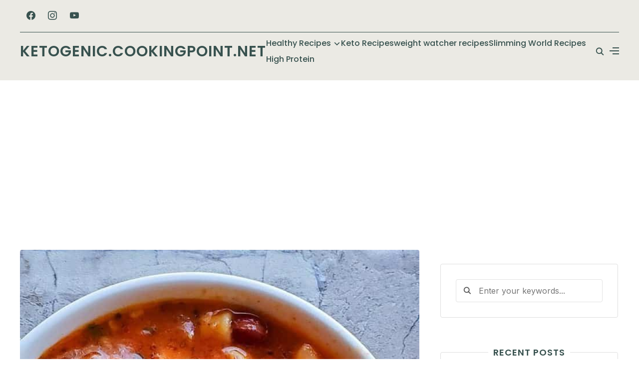

--- FILE ---
content_type: text/html; charset=UTF-8
request_url: https://ketogenic.cookingpoint.net/pasta-e-fagioli-instant-pot/
body_size: 22539
content:
<!DOCTYPE html>
<html lang="en-US">
<head>
	<meta charset="UTF-8">
	<meta name="viewport" content="width=device-width, initial-scale=1.0">
	<link rel="profile" href="http://gmpg.org/xfn/11">
	<link rel="pingback" href="https://ketogenic.cookingpoint.net/xmlrpc.php">
	<link rel="preload" as="font" href="https://ketogenic.cookingpoint.net/wp-content/themes/wpzoom-cookbook/fonts/cookbook.ttf" type="font/ttf" crossorigin>

	<meta name='robots' content='index, follow, max-image-preview:large, max-snippet:-1, max-video-preview:-1' />

	<!-- This site is optimized with the Yoast SEO plugin v26.6 - https://yoast.com/wordpress/plugins/seo/ -->
	<title>Pasta e Fagioli Instant Pot - Ketogenic.cookingpoint.net</title>
	<link rel="canonical" href="https://ketogenic.cookingpoint.net/pasta-e-fagioli-instant-pot/" />
	<meta property="og:locale" content="en_US" />
	<meta property="og:type" content="article" />
	<meta property="og:title" content="Pasta e Fagioli Instant Pot - Ketogenic.cookingpoint.net" />
	<meta property="og:description" content="Pasta e Fagioli Instant Pot tastes even better than the restaurant version. This healthy Pasta Fagioli soup will warm your soul any day, loaded with protein packed beans, Italian sausage, tomatoes &amp; an amazing bunch of seasonings. Duration: Prep Time: 5 minutes Cook Time: 20 minutes Total Time: 25 minutes Servings: 6 people [&hellip;]" />
	<meta property="og:url" content="https://ketogenic.cookingpoint.net/pasta-e-fagioli-instant-pot/" />
	<meta property="og:site_name" content="Ketogenic.cookingpoint.net" />
	<meta property="article:published_time" content="2023-05-05T18:39:37+00:00" />
	<meta property="og:image" content="https://ketogenic.cookingpoint.net/wp-content/uploads/2023/05/olive-garden-copycat-pasta-e-fagioli-instant-pot-3-e1683311932945.jpg" />
	<meta property="og:image:width" content="693" />
	<meta property="og:image:height" content="866" />
	<meta property="og:image:type" content="image/jpeg" />
	<meta name="author" content="admin" />
	<meta name="twitter:card" content="summary_large_image" />
	<script type="application/ld+json" class="yoast-schema-graph">{"@context":"https://schema.org","@graph":[{"@type":"WebPage","@id":"https://ketogenic.cookingpoint.net/pasta-e-fagioli-instant-pot/","url":"https://ketogenic.cookingpoint.net/pasta-e-fagioli-instant-pot/","name":"Pasta e Fagioli Instant Pot - Ketogenic.cookingpoint.net","isPartOf":{"@id":"https://ketogenic.cookingpoint.net/#website"},"primaryImageOfPage":{"@id":"https://ketogenic.cookingpoint.net/pasta-e-fagioli-instant-pot/#primaryimage"},"image":{"@id":"https://ketogenic.cookingpoint.net/pasta-e-fagioli-instant-pot/#primaryimage"},"thumbnailUrl":"https://ketogenic.cookingpoint.net/wp-content/uploads/2023/05/olive-garden-copycat-pasta-e-fagioli-instant-pot-3-e1683311932945.jpg","datePublished":"2023-05-05T18:39:37+00:00","author":{"@id":"https://ketogenic.cookingpoint.net/#/schema/person/76d3c048bd4829c850ea8be05d28ca14"},"breadcrumb":{"@id":"https://ketogenic.cookingpoint.net/pasta-e-fagioli-instant-pot/#breadcrumb"},"inLanguage":"en-US","potentialAction":[{"@type":"ReadAction","target":["https://ketogenic.cookingpoint.net/pasta-e-fagioli-instant-pot/"]}]},{"@type":"ImageObject","inLanguage":"en-US","@id":"https://ketogenic.cookingpoint.net/pasta-e-fagioli-instant-pot/#primaryimage","url":"https://ketogenic.cookingpoint.net/wp-content/uploads/2023/05/olive-garden-copycat-pasta-e-fagioli-instant-pot-3-e1683311932945.jpg","contentUrl":"https://ketogenic.cookingpoint.net/wp-content/uploads/2023/05/olive-garden-copycat-pasta-e-fagioli-instant-pot-3-e1683311932945.jpg","width":693,"height":866},{"@type":"BreadcrumbList","@id":"https://ketogenic.cookingpoint.net/pasta-e-fagioli-instant-pot/#breadcrumb","itemListElement":[{"@type":"ListItem","position":1,"name":"Home","item":"https://ketogenic.cookingpoint.net/"},{"@type":"ListItem","position":2,"name":"Pasta e Fagioli Instant Pot"}]},{"@type":"WebSite","@id":"https://ketogenic.cookingpoint.net/#website","url":"https://ketogenic.cookingpoint.net/","name":"Ketogenic.cookingpoint.net","description":"","potentialAction":[{"@type":"SearchAction","target":{"@type":"EntryPoint","urlTemplate":"https://ketogenic.cookingpoint.net/?s={search_term_string}"},"query-input":{"@type":"PropertyValueSpecification","valueRequired":true,"valueName":"search_term_string"}}],"inLanguage":"en-US"},{"@type":"Person","@id":"https://ketogenic.cookingpoint.net/#/schema/person/76d3c048bd4829c850ea8be05d28ca14","name":"admin","image":{"@type":"ImageObject","inLanguage":"en-US","@id":"https://ketogenic.cookingpoint.net/#/schema/person/image/","url":"https://secure.gravatar.com/avatar/0a4c462d36742ff37f0713cd0dd77651c15c3a23aa9d8bac7eaa539684315175?s=96&d=mm&r=g","contentUrl":"https://secure.gravatar.com/avatar/0a4c462d36742ff37f0713cd0dd77651c15c3a23aa9d8bac7eaa539684315175?s=96&d=mm&r=g","caption":"admin"},"sameAs":["https://ketogenic.cookingpoint.net"]}]}</script>
	<!-- / Yoast SEO plugin. -->


<link rel='dns-prefetch' href='//assets.pinterest.com' />
<link rel='dns-prefetch' href='//fonts.googleapis.com' />
<link rel="alternate" type="application/rss+xml" title="Ketogenic.cookingpoint.net &raquo; Feed" href="https://ketogenic.cookingpoint.net/feed/" />
<link rel="alternate" type="application/rss+xml" title="Ketogenic.cookingpoint.net &raquo; Comments Feed" href="https://ketogenic.cookingpoint.net/comments/feed/" />
<link rel="alternate" type="application/rss+xml" title="Ketogenic.cookingpoint.net &raquo; Pasta e Fagioli Instant Pot Comments Feed" href="https://ketogenic.cookingpoint.net/pasta-e-fagioli-instant-pot/feed/" />
<link rel="alternate" title="oEmbed (JSON)" type="application/json+oembed" href="https://ketogenic.cookingpoint.net/wp-json/oembed/1.0/embed?url=https%3A%2F%2Fketogenic.cookingpoint.net%2Fpasta-e-fagioli-instant-pot%2F" />
<link rel="alternate" title="oEmbed (XML)" type="text/xml+oembed" href="https://ketogenic.cookingpoint.net/wp-json/oembed/1.0/embed?url=https%3A%2F%2Fketogenic.cookingpoint.net%2Fpasta-e-fagioli-instant-pot%2F&#038;format=xml" />
<style id='wp-img-auto-sizes-contain-inline-css' type='text/css'>
img:is([sizes=auto i],[sizes^="auto," i]){contain-intrinsic-size:3000px 1500px}
/*# sourceURL=wp-img-auto-sizes-contain-inline-css */
</style>
<style id='wp-emoji-styles-inline-css' type='text/css'>

	img.wp-smiley, img.emoji {
		display: inline !important;
		border: none !important;
		box-shadow: none !important;
		height: 1em !important;
		width: 1em !important;
		margin: 0 0.07em !important;
		vertical-align: -0.1em !important;
		background: none !important;
		padding: 0 !important;
	}
/*# sourceURL=wp-emoji-styles-inline-css */
</style>
<link rel='stylesheet' id='wp-block-library-css' href='https://ketogenic.cookingpoint.net/wp-includes/css/dist/block-library/style.min.css?ver=6.9' type='text/css' media='all' />
<style id='wp-block-library-theme-inline-css' type='text/css'>
.wp-block-audio :where(figcaption){color:#555;font-size:13px;text-align:center}.is-dark-theme .wp-block-audio :where(figcaption){color:#ffffffa6}.wp-block-audio{margin:0 0 1em}.wp-block-code{border:1px solid #ccc;border-radius:4px;font-family:Menlo,Consolas,monaco,monospace;padding:.8em 1em}.wp-block-embed :where(figcaption){color:#555;font-size:13px;text-align:center}.is-dark-theme .wp-block-embed :where(figcaption){color:#ffffffa6}.wp-block-embed{margin:0 0 1em}.blocks-gallery-caption{color:#555;font-size:13px;text-align:center}.is-dark-theme .blocks-gallery-caption{color:#ffffffa6}:root :where(.wp-block-image figcaption){color:#555;font-size:13px;text-align:center}.is-dark-theme :root :where(.wp-block-image figcaption){color:#ffffffa6}.wp-block-image{margin:0 0 1em}.wp-block-pullquote{border-bottom:4px solid;border-top:4px solid;color:currentColor;margin-bottom:1.75em}.wp-block-pullquote :where(cite),.wp-block-pullquote :where(footer),.wp-block-pullquote__citation{color:currentColor;font-size:.8125em;font-style:normal;text-transform:uppercase}.wp-block-quote{border-left:.25em solid;margin:0 0 1.75em;padding-left:1em}.wp-block-quote cite,.wp-block-quote footer{color:currentColor;font-size:.8125em;font-style:normal;position:relative}.wp-block-quote:where(.has-text-align-right){border-left:none;border-right:.25em solid;padding-left:0;padding-right:1em}.wp-block-quote:where(.has-text-align-center){border:none;padding-left:0}.wp-block-quote.is-large,.wp-block-quote.is-style-large,.wp-block-quote:where(.is-style-plain){border:none}.wp-block-search .wp-block-search__label{font-weight:700}.wp-block-search__button{border:1px solid #ccc;padding:.375em .625em}:where(.wp-block-group.has-background){padding:1.25em 2.375em}.wp-block-separator.has-css-opacity{opacity:.4}.wp-block-separator{border:none;border-bottom:2px solid;margin-left:auto;margin-right:auto}.wp-block-separator.has-alpha-channel-opacity{opacity:1}.wp-block-separator:not(.is-style-wide):not(.is-style-dots){width:100px}.wp-block-separator.has-background:not(.is-style-dots){border-bottom:none;height:1px}.wp-block-separator.has-background:not(.is-style-wide):not(.is-style-dots){height:2px}.wp-block-table{margin:0 0 1em}.wp-block-table td,.wp-block-table th{word-break:normal}.wp-block-table :where(figcaption){color:#555;font-size:13px;text-align:center}.is-dark-theme .wp-block-table :where(figcaption){color:#ffffffa6}.wp-block-video :where(figcaption){color:#555;font-size:13px;text-align:center}.is-dark-theme .wp-block-video :where(figcaption){color:#ffffffa6}.wp-block-video{margin:0 0 1em}:root :where(.wp-block-template-part.has-background){margin-bottom:0;margin-top:0;padding:1.25em 2.375em}
/*# sourceURL=/wp-includes/css/dist/block-library/theme.min.css */
</style>
<style id='classic-theme-styles-inline-css' type='text/css'>
/*! This file is auto-generated */
.wp-block-button__link{color:#fff;background-color:#32373c;border-radius:9999px;box-shadow:none;text-decoration:none;padding:calc(.667em + 2px) calc(1.333em + 2px);font-size:1.125em}.wp-block-file__button{background:#32373c;color:#fff;text-decoration:none}
/*# sourceURL=/wp-includes/css/classic-themes.min.css */
</style>
<link rel='stylesheet' id='wpzoom-social-icons-block-style-css' href='https://ketogenic.cookingpoint.net/wp-content/plugins/social-icons-widget-by-wpzoom/block/dist/style-wpzoom-social-icons.css?ver=4.5.3' type='text/css' media='all' />
<style id='outermost-social-sharing-style-inline-css' type='text/css'>
.wp-block-outermost-social-sharing{align-items:flex-start;background:none;box-sizing:border-box;margin-left:0;padding-left:0;padding-right:0;text-indent:0}.wp-block-outermost-social-sharing .outermost-social-sharing-link a,.wp-block-outermost-social-sharing .outermost-social-sharing-link a:hover{border-bottom:0;box-shadow:none;text-decoration:none}.wp-block-outermost-social-sharing .outermost-social-sharing-link a{padding:.25em}.wp-block-outermost-social-sharing .outermost-social-sharing-link svg{height:1em;width:1em}.wp-block-outermost-social-sharing .outermost-social-sharing-link span:not(.screen-reader-text){font-size:.65em;margin-left:.5em;margin-right:.5em}.wp-block-outermost-social-sharing.has-small-icon-size{font-size:16px}.wp-block-outermost-social-sharing,.wp-block-outermost-social-sharing.has-normal-icon-size{font-size:24px}.wp-block-outermost-social-sharing.has-large-icon-size{font-size:36px}.wp-block-outermost-social-sharing.has-huge-icon-size{font-size:48px}.wp-block-outermost-social-sharing.aligncenter{display:flex;justify-content:center}.wp-block-outermost-social-sharing.alignright{justify-content:flex-end}.wp-block-outermost-social-sharing-link{border-radius:9999px;display:block;height:auto;transition:transform .1s ease}.wp-block-outermost-social-sharing-link a{align-items:center;display:flex;line-height:0;transition:transform .1s ease}.wp-block-outermost-social-sharing-link:hover{transform:scale(1.1)}.wp-block-outermost-social-sharing .wp-block-outermost-social-sharing-link .wp-block-outermost-social-sharing-link-anchor,.wp-block-outermost-social-sharing .wp-block-outermost-social-sharing-link .wp-block-outermost-social-sharing-link-anchor svg,.wp-block-outermost-social-sharing .wp-block-outermost-social-sharing-link .wp-block-outermost-social-sharing-link-anchor:active,.wp-block-outermost-social-sharing .wp-block-outermost-social-sharing-link .wp-block-outermost-social-sharing-link-anchor:hover,.wp-block-outermost-social-sharing .wp-block-outermost-social-sharing-link .wp-block-outermost-social-sharing-link-anchor:visited{color:currentColor;fill:currentColor}.wp-block-outermost-social-sharing:not(.is-style-logos-only) .outermost-social-sharing-link{background-color:#f0f0f0;color:#444}.wp-block-outermost-social-sharing:not(.is-style-logos-only) .outermost-social-sharing-link-bluesky{background-color:#1083fe;color:#fff}.wp-block-outermost-social-sharing:not(.is-style-logos-only) .outermost-social-sharing-link-facebook{background-color:#1877f2;color:#fff}.wp-block-outermost-social-sharing:not(.is-style-logos-only) .outermost-social-sharing-link-flipboard{background-color:#e12828;color:#fff}.wp-block-outermost-social-sharing:not(.is-style-logos-only) .outermost-social-sharing-link-line{background-color:#06c755;color:#fff}.wp-block-outermost-social-sharing:not(.is-style-logos-only) .outermost-social-sharing-link-linkedin{background-color:#0a66c2;color:#fff}.wp-block-outermost-social-sharing:not(.is-style-logos-only) .outermost-social-sharing-link-pinterest{background-color:#bd081c;color:#fff}.wp-block-outermost-social-sharing:not(.is-style-logos-only) .outermost-social-sharing-link-pocket{background-color:#ef4056;color:#fff}.wp-block-outermost-social-sharing:not(.is-style-logos-only) .outermost-social-sharing-link-reddit{background-color:#ff4500;color:#fff}.wp-block-outermost-social-sharing:not(.is-style-logos-only) .outermost-social-sharing-link-skype{background-color:#0078ca;color:#fff}.wp-block-outermost-social-sharing:not(.is-style-logos-only) .outermost-social-sharing-link-telegram{background-color:#229ed9;color:#fff}.wp-block-outermost-social-sharing:not(.is-style-logos-only) .outermost-social-sharing-link-threads{background-color:#000;color:#fff}.wp-block-outermost-social-sharing:not(.is-style-logos-only) .outermost-social-sharing-link-tumblr{background-color:#011935;color:#fff}.wp-block-outermost-social-sharing:not(.is-style-logos-only) .outermost-social-sharing-link-viber{background-color:#665ca7;color:#fff}.wp-block-outermost-social-sharing:not(.is-style-logos-only) .outermost-social-sharing-link-whatsapp{background-color:#25d366;color:#fff}.wp-block-outermost-social-sharing:not(.is-style-logos-only) .outermost-social-sharing-link-x{background-color:#000;color:#fff}.wp-block-outermost-social-sharing.is-style-logos-only .outermost-social-sharing-link{background:none}.wp-block-outermost-social-sharing.is-style-logos-only .outermost-social-sharing-link a{padding:0}.wp-block-outermost-social-sharing.is-style-logos-only .outermost-social-sharing-link svg{height:1.25em;width:1.25em}.wp-block-outermost-social-sharing.is-style-logos-only .outermost-social-sharing-link{color:#444}.wp-block-outermost-social-sharing.is-style-logos-only .outermost-social-sharing-link-bluesky{color:#1083fe}.wp-block-outermost-social-sharing.is-style-logos-only .outermost-social-sharing-link-facebook{color:#1877f2}.wp-block-outermost-social-sharing.is-style-logos-only .outermost-social-sharing-link-flipboard{color:#e12828}.wp-block-outermost-social-sharing.is-style-logos-only .outermost-social-sharing-link-line{color:#06c755}.wp-block-outermost-social-sharing.is-style-logos-only .outermost-social-sharing-link-linkedin{color:#0a66c2}.wp-block-outermost-social-sharing.is-style-logos-only .outermost-social-sharing-link-pinterest{color:#bd081c}.wp-block-outermost-social-sharing.is-style-logos-only .outermost-social-sharing-link-pocket{color:#ef4056}.wp-block-outermost-social-sharing.is-style-logos-only .outermost-social-sharing-link-reddit{color:#ff4500}.wp-block-outermost-social-sharing.is-style-logos-only .outermost-social-sharing-link-skype{color:#0078ca}.wp-block-outermost-social-sharing.is-style-logos-only .outermost-social-sharing-link-telegram{color:#229ed9}.wp-block-outermost-social-sharing.is-style-logos-only .outermost-social-sharing-link-threads{color:#000}.wp-block-outermost-social-sharing.is-style-logos-only .outermost-social-sharing-link-tumblr{color:#011935}.wp-block-outermost-social-sharing.is-style-logos-only .outermost-social-sharing-link-twitter{color:#1da1f2}.wp-block-outermost-social-sharing.is-style-logos-only .outermost-social-sharing-link-viber{color:#665ca7}.wp-block-outermost-social-sharing.is-style-logos-only .outermost-social-sharing-link-whatsapp{color:#25d366}.wp-block-outermost-social-sharing.is-style-logos-only .outermost-social-sharing-link-x{color:#000}.wp-block-outermost-social-sharing.is-style-pill-shape .outermost-social-sharing-link{width:auto}.wp-block-outermost-social-sharing.is-style-pill-shape .outermost-social-sharing-link a{padding-left:.6666666667em;padding-right:.6666666667em}.wp-block-post-template.is-flex-container .wp-block-outermost-social-sharing li{width:auto}

/*# sourceURL=https://ketogenic.cookingpoint.net/wp-content/plugins/social-sharing-block/build/social-sharing/style-index.css */
</style>
<style id='wpzoom-video-popup-block-block-style-inline-css' type='text/css'>
.mfp-bg{background:#0b0b0b;opacity:.8;overflow:hidden;z-index:1042}.mfp-bg,.mfp-wrap{height:100%;left:0;position:fixed;top:0;width:100%}.mfp-wrap{-webkit-backface-visibility:hidden;outline:none!important;z-index:1043}.mfp-container{box-sizing:border-box;height:100%;left:0;padding:0 8px;position:absolute;text-align:center;top:0;width:100%}.mfp-container:before{content:"";display:inline-block;height:100%;vertical-align:middle}.mfp-align-top .mfp-container:before{display:none}.mfp-content{display:inline-block;margin:0 auto;position:relative;text-align:left;vertical-align:middle;z-index:1045}.mfp-ajax-holder .mfp-content,.mfp-inline-holder .mfp-content{cursor:auto;width:100%}.mfp-ajax-cur{cursor:progress}.mfp-zoom-out-cur,.mfp-zoom-out-cur .mfp-image-holder .mfp-close{cursor:zoom-out}.mfp-zoom{cursor:pointer;cursor:zoom-in}.mfp-auto-cursor .mfp-content{cursor:auto}.mfp-arrow,.mfp-close,.mfp-counter,.mfp-preloader{-webkit-user-select:none;-moz-user-select:none;user-select:none}.mfp-loading.mfp-figure{display:none}.mfp-hide{display:none!important}.mfp-preloader{color:#ccc;left:8px;margin-top:-.8em;position:absolute;right:8px;text-align:center;top:50%;width:auto;z-index:1044}.mfp-preloader a{color:#ccc}.mfp-preloader a:hover{color:#fff}.mfp-s-error .mfp-content,.mfp-s-ready .mfp-preloader{display:none}button.mfp-arrow,button.mfp-close{-webkit-appearance:none;background:transparent;border:0;box-shadow:none;cursor:pointer;display:block;outline:none;overflow:visible;padding:0;touch-action:manipulation;z-index:1046}button::-moz-focus-inner{border:0;padding:0}.mfp-close{color:#fff;font-family:Arial,Baskerville,monospace;font-size:28px;font-style:normal;height:44px;line-height:44px;opacity:.65;padding:0 0 18px 10px;position:absolute;right:0;text-align:center;text-decoration:none;top:0;width:44px}.mfp-close:focus,.mfp-close:hover{opacity:1}.mfp-close:active{top:1px}.mfp-close-btn-in .mfp-close{color:#333}.mfp-iframe-holder .mfp-close,.mfp-image-holder .mfp-close{color:#fff;padding-right:6px;right:-6px;text-align:right;width:100%}.mfp-counter{color:#ccc;font-size:12px;line-height:18px;position:absolute;right:0;top:0;white-space:nowrap}.mfp-arrow{-webkit-tap-highlight-color:rgba(0,0,0,0);height:110px;margin:-55px 0 0;opacity:.65;padding:0;position:absolute;top:50%;width:90px}.mfp-arrow:active{margin-top:-54px}.mfp-arrow:focus,.mfp-arrow:hover{opacity:1}.mfp-arrow:after,.mfp-arrow:before{border:inset transparent;content:"";display:block;height:0;left:0;margin-left:35px;margin-top:35px;position:absolute;top:0;width:0}.mfp-arrow:after{border-bottom-width:13px;border-top-width:13px;top:8px}.mfp-arrow:before{border-bottom-width:21px;border-top-width:21px;opacity:.7}.mfp-arrow-left{left:0}.mfp-arrow-left:after{border-right:17px solid #fff;margin-left:31px}.mfp-arrow-left:before{border-right:27px solid #3f3f3f;margin-left:25px}.mfp-arrow-right{right:0}.mfp-arrow-right:after{border-left:17px solid #fff;margin-left:39px}.mfp-arrow-right:before{border-left:27px solid #3f3f3f}.mfp-iframe-holder{padding-bottom:40px;padding-top:40px}.mfp-iframe-holder .mfp-content{line-height:0;max-width:900px;width:100%}.mfp-iframe-holder .mfp-close{top:-40px}.mfp-iframe-scaler{height:0;overflow:hidden;padding-top:56.25%;width:100%}.mfp-iframe-scaler iframe{background:#000;box-shadow:0 0 8px rgba(0,0,0,.6);display:block;height:100%;left:0;position:absolute;top:0;width:100%}img.mfp-img{box-sizing:border-box;display:block;height:auto;margin:0 auto;max-width:100%;padding:40px 0;width:auto}.mfp-figure,img.mfp-img{line-height:0}.mfp-figure:after{background:#444;bottom:40px;box-shadow:0 0 8px rgba(0,0,0,.6);content:"";display:block;height:auto;left:0;position:absolute;right:0;top:40px;width:auto;z-index:-1}.mfp-figure small{color:#bdbdbd;display:block;font-size:12px;line-height:14px}.mfp-figure figure{margin:0}.mfp-bottom-bar{cursor:auto;left:0;margin-top:-36px;position:absolute;top:100%;width:100%}.mfp-title{word-wrap:break-word;color:#f3f3f3;line-height:18px;padding-right:36px;text-align:left}.mfp-image-holder .mfp-content{max-width:100%}.mfp-gallery .mfp-image-holder .mfp-figure{cursor:pointer}@media screen and (max-height:300px),screen and (max-width:800px)and (orientation:landscape){.mfp-img-mobile .mfp-image-holder{padding-left:0;padding-right:0}.mfp-img-mobile img.mfp-img{padding:0}.mfp-img-mobile .mfp-figure:after{bottom:0;top:0}.mfp-img-mobile .mfp-figure small{display:inline;margin-left:5px}.mfp-img-mobile .mfp-bottom-bar{background:rgba(0,0,0,.6);bottom:0;box-sizing:border-box;margin:0;padding:3px 5px;position:fixed;top:auto}.mfp-img-mobile .mfp-bottom-bar:empty{padding:0}.mfp-img-mobile .mfp-counter{right:5px;top:3px}.mfp-img-mobile .mfp-close{background:rgba(0,0,0,.6);height:35px;line-height:35px;padding:0;position:fixed;right:0;text-align:center;top:0;width:35px}}@media (max-width:900px){.mfp-arrow{transform:scale(.75)}.mfp-arrow-left{transform-origin:0}.mfp-arrow-right{transform-origin:100%}.mfp-container{padding-left:6px;padding-right:6px}}.editor-styles-wrapper a.wpzoom-video-popup-block,a.wpzoom-video-popup-block{align-items:center;background:inherit;box-sizing:border-box;color:inherit;cursor:pointer;display:flex;font-family:inherit;font-size:2rem;font-style:inherit;font-weight:inherit;gap:1rem;height:auto;justify-content:center;letter-spacing:inherit;line-height:inherit;min-height:100px;overflow:hidden;padding:0;position:relative;text-decoration:none;text-transform:inherit}.editor-styles-wrapper a.wpzoom-video-popup-block *,a.wpzoom-video-popup-block *{box-sizing:border-box}.editor-styles-wrapper a.wpzoom-video-popup-block .wpzoom-video-popup-block_icon,a.wpzoom-video-popup-block .wpzoom-video-popup-block_icon{color:inherit;cursor:pointer;display:block;font-size:inherit;font-style:inherit;font-weight:inherit;height:1.5em;letter-spacing:inherit;line-height:inherit;text-transform:inherit;width:1.5em}.editor-styles-wrapper a.wpzoom-video-popup-block .wpzoom-video-popup-block_icon svg,a.wpzoom-video-popup-block .wpzoom-video-popup-block_icon svg{color:inherit;cursor:pointer;display:block;height:100%;width:100%}.mfp-close{font-family:-apple-system,BlinkMacSystemFont,Segoe UI,Roboto,Oxygen-Sans,Ubuntu,Cantarell,Helvetica Neue,sans-serif;font-size:35px;font-weight:300;width:27px}.mfp-close:focus,.mfp-close:hover{cursor:pointer}.mfp-close-btn-in .mfp-close{color:#fff;top:-40px}.mfp-close svg{pointer-events:none}.wpzoom-video-popup-portrait .mfp-iframe-scaler{margin:0 auto;max-width:325px!important;padding-top:177.7778%}.wpzoom-video-popup-portrait iframe[src*="tiktok.com"]{background-color:#fff}

/*# sourceURL=https://ketogenic.cookingpoint.net/wp-content/plugins/wpzoom-video-popup-block/dist/styles/frontend.css */
</style>
<link rel='stylesheet' id='wpzoom-rcb-block-style-css-css' href='https://ketogenic.cookingpoint.net/wp-content/plugins/recipe-card-blocks-by-wpzoom-pro/dist/blocks.style.build.css?ver=6.2.0' type='text/css' media='all' />
<style id='wpzoom-rcb-block-style-css-inline-css' type='text/css'>

                    .wp-block-wpzoom-recipe-card-block-recipe-card ul.wpzoom-rating-stars>li.wpz-star-icon,
                    .wpzoom-rcb-comment-rating-form .wpzoom-rcb-comment-rating-stars label span.wpz-star-icon,
                    .wpzoom-rcb-comment-rating .wpzoom-rcb-comment-rating-stars span.wpz-star-icon,
                    ul.wpzoom-rating-stars > li.wpz-star-icon {
                        color: #F2A123;
                    }
                    .wp-block-wpzoom-recipe-card-block-recipe-card .recipe-card-cta-instagram .cta-text-subtitle {
                        color: #7C848A;
                    }
                    .wp-block-wpzoom-recipe-card-block-recipe-card .recipe-card-cta-instagram .cta-brand-icon svg path {
                        fill:  !important;
                    }
                    .wp-block-wpzoom-recipe-card-block-recipe-card .recipe-card-cta-pinterest .cta-text-subtitle {
                        color: #7C848A;
                    }
                    .wp-block-wpzoom-recipe-card-block-recipe-card .recipe-card-cta-pinterest .cta-brand-icon svg {
                        color: #C62122;
                    }
                    .wp-block-wpzoom-recipe-card-block-recipe-card .recipe-card-cta-facebook .cta-text-subtitle {
                        color: #7C848A;
                    }
                    .wp-block-wpzoom-recipe-card-block-recipe-card .recipe-card-cta-facebook .cta-brand-icon svg {
                        color: #1877F2;
                    }
                    /* WooCommerce Add to Cart Button Styling */
                    .wp-block-wpzoom-recipe-card-block-recipe-card .ingredient-add-to-cart-wrapper .woocommerce-add-to-cart,
                    .wp-block-wpzoom-recipe-card-block-recipe-card .ingredient-add-to-cart-wrapper .single_add_to_cart_button,
                    .wp-block-wpzoom-recipe-card-block-recipe-card .ingredient-add-to-cart-wrapper .wc-forward,
                    .wp-block-wpzoom-recipe-card-block-recipe-card .ingredient-add-to-cart-wrapper a.button,
                    .wp-block-wpzoom-recipe-card-block-recipe-card .ingredient-add-to-cart-wrapper input[type="submit"],
                    .wp-block-wpzoom-recipe-card-block-recipe-card .ingredients-add-all-to-cart .add-all-to-cart-button {
                        background-color: #289283 !important;
                        border-color: #289283;
                    }

                    .wp-block-wpzoom-recipe-card-block-recipe-card .ingredients-add-all-to-cart .view-cart-button {
                        border-color: #289283;
                        color: #289283;
                    }

                    .wp-block-wpzoom-recipe-card-block-recipe-card .ingredient-add-to-cart-wrapper .woocommerce-ingredient-add-to-cart a.add_to_cart_button.added {
                        background: #fff !important;
                        border-color: #289283;
                        color: #289283;
                    }

                    .wp-block-wpzoom-recipe-card-block-recipe-card .ingredient-product-details .product-details-icon,
                    .wp-block-wpzoom-recipe-card-block-recipe-card .ingredient-add-to-cart-wrapper .woocommerce-ingredient-add-to-cart a.add_to_cart_button.added:hover {
                        color: #289283 !important;
                    }

                    /* Hover states */
                    .wp-block-wpzoom-recipe-card-block-recipe-card .ingredient-add-to-cart-wrapper .woocommerce-add-to-cart:hover,
                    .wp-block-wpzoom-recipe-card-block-recipe-card .ingredient-add-to-cart-wrapper .single_add_to_cart_button:hover,
                    .wp-block-wpzoom-recipe-card-block-recipe-card .ingredient-add-to-cart-wrapper .wc-forward:hover,
                    .wp-block-wpzoom-recipe-card-block-recipe-card .ingredient-add-to-cart-wrapper a.button:hover,
                    .wp-block-wpzoom-recipe-card-block-recipe-card .ingredient-add-to-cart-wrapper input[type="submit"]:hover,
                    .wp-block-wpzoom-recipe-card-block-recipe-card .ingredients-add-all-to-cart .add-all-to-cart-button:hover,
                    .wp-block-wpzoom-recipe-card-block-recipe-card .ingredients-add-all-to-cart .view-cart-button:hover {
                        border-color: #248376 !important;
                    }

                    .wp-block-wpzoom-recipe-card-block-recipe-card .ingredients-add-all-to-cart .view-cart-button:hover {
                        background: #289283;
                    }
/*# sourceURL=wpzoom-rcb-block-style-css-inline-css */
</style>
<link rel='stylesheet' id='wpzoom-rcb-block-icon-fonts-css-css' href='https://ketogenic.cookingpoint.net/wp-content/plugins/recipe-card-blocks-by-wpzoom-pro/dist/assets/css/icon-fonts.build.css?ver=6.2.0' type='text/css' media='all' />
<link rel='stylesheet' id='dashicons-css' href='https://ketogenic.cookingpoint.net/wp-includes/css/dashicons.min.css?ver=6.9' type='text/css' media='all' />
<link rel='stylesheet' id='wpzoom-social-icons-academicons-css' href='https://ketogenic.cookingpoint.net/wp-content/plugins/social-icons-widget-by-wpzoom/assets/css/academicons.min.css?ver=1765127762' type='text/css' media='all' />
<link rel='stylesheet' id='wpzoom-social-icons-socicon-css' href='https://ketogenic.cookingpoint.net/wp-content/plugins/social-icons-widget-by-wpzoom/assets/css/wpzoom-socicon.css?ver=1765127762' type='text/css' media='all' />
<link rel='stylesheet' id='wpzoom-social-icons-font-awesome-5-css' href='https://ketogenic.cookingpoint.net/wp-content/plugins/social-icons-widget-by-wpzoom/assets/css/font-awesome-5.min.css?ver=1765127762' type='text/css' media='all' />
<link rel='stylesheet' id='wpzoom-social-icons-genericons-css' href='https://ketogenic.cookingpoint.net/wp-content/plugins/social-icons-widget-by-wpzoom/assets/css/genericons.css?ver=1765127762' type='text/css' media='all' />
<link rel='stylesheet' id='wpzoom-forms-css-frontend-formblock-css' href='https://ketogenic.cookingpoint.net/wp-content/plugins/wpzoom-forms/build/form-block/frontend/style.css?ver=1.3.4' type='text/css' media='all' />
<style id='global-styles-inline-css' type='text/css'>
:root{--wp--preset--aspect-ratio--square: 1;--wp--preset--aspect-ratio--4-3: 4/3;--wp--preset--aspect-ratio--3-4: 3/4;--wp--preset--aspect-ratio--3-2: 3/2;--wp--preset--aspect-ratio--2-3: 2/3;--wp--preset--aspect-ratio--16-9: 16/9;--wp--preset--aspect-ratio--9-16: 9/16;--wp--preset--color--black: #000000;--wp--preset--color--cyan-bluish-gray: #abb8c3;--wp--preset--color--white: #ffffff;--wp--preset--color--pale-pink: #f78da7;--wp--preset--color--vivid-red: #cf2e2e;--wp--preset--color--luminous-vivid-orange: #ff6900;--wp--preset--color--luminous-vivid-amber: #fcb900;--wp--preset--color--light-green-cyan: #7bdcb5;--wp--preset--color--vivid-green-cyan: #00d084;--wp--preset--color--pale-cyan-blue: #8ed1fc;--wp--preset--color--vivid-cyan-blue: #0693e3;--wp--preset--color--vivid-purple: #9b51e0;--wp--preset--gradient--vivid-cyan-blue-to-vivid-purple: linear-gradient(135deg,rgb(6,147,227) 0%,rgb(155,81,224) 100%);--wp--preset--gradient--light-green-cyan-to-vivid-green-cyan: linear-gradient(135deg,rgb(122,220,180) 0%,rgb(0,208,130) 100%);--wp--preset--gradient--luminous-vivid-amber-to-luminous-vivid-orange: linear-gradient(135deg,rgb(252,185,0) 0%,rgb(255,105,0) 100%);--wp--preset--gradient--luminous-vivid-orange-to-vivid-red: linear-gradient(135deg,rgb(255,105,0) 0%,rgb(207,46,46) 100%);--wp--preset--gradient--very-light-gray-to-cyan-bluish-gray: linear-gradient(135deg,rgb(238,238,238) 0%,rgb(169,184,195) 100%);--wp--preset--gradient--cool-to-warm-spectrum: linear-gradient(135deg,rgb(74,234,220) 0%,rgb(151,120,209) 20%,rgb(207,42,186) 40%,rgb(238,44,130) 60%,rgb(251,105,98) 80%,rgb(254,248,76) 100%);--wp--preset--gradient--blush-light-purple: linear-gradient(135deg,rgb(255,206,236) 0%,rgb(152,150,240) 100%);--wp--preset--gradient--blush-bordeaux: linear-gradient(135deg,rgb(254,205,165) 0%,rgb(254,45,45) 50%,rgb(107,0,62) 100%);--wp--preset--gradient--luminous-dusk: linear-gradient(135deg,rgb(255,203,112) 0%,rgb(199,81,192) 50%,rgb(65,88,208) 100%);--wp--preset--gradient--pale-ocean: linear-gradient(135deg,rgb(255,245,203) 0%,rgb(182,227,212) 50%,rgb(51,167,181) 100%);--wp--preset--gradient--electric-grass: linear-gradient(135deg,rgb(202,248,128) 0%,rgb(113,206,126) 100%);--wp--preset--gradient--midnight: linear-gradient(135deg,rgb(2,3,129) 0%,rgb(40,116,252) 100%);--wp--preset--font-size--small: 13px;--wp--preset--font-size--medium: 20px;--wp--preset--font-size--large: 36px;--wp--preset--font-size--x-large: 42px;--wp--preset--spacing--20: 0.44rem;--wp--preset--spacing--30: 0.67rem;--wp--preset--spacing--40: 1rem;--wp--preset--spacing--50: 1.5rem;--wp--preset--spacing--60: 2.25rem;--wp--preset--spacing--70: 3.38rem;--wp--preset--spacing--80: 5.06rem;--wp--preset--shadow--natural: 6px 6px 9px rgba(0, 0, 0, 0.2);--wp--preset--shadow--deep: 12px 12px 50px rgba(0, 0, 0, 0.4);--wp--preset--shadow--sharp: 6px 6px 0px rgba(0, 0, 0, 0.2);--wp--preset--shadow--outlined: 6px 6px 0px -3px rgb(255, 255, 255), 6px 6px rgb(0, 0, 0);--wp--preset--shadow--crisp: 6px 6px 0px rgb(0, 0, 0);}:where(.is-layout-flex){gap: 0.5em;}:where(.is-layout-grid){gap: 0.5em;}body .is-layout-flex{display: flex;}.is-layout-flex{flex-wrap: wrap;align-items: center;}.is-layout-flex > :is(*, div){margin: 0;}body .is-layout-grid{display: grid;}.is-layout-grid > :is(*, div){margin: 0;}:where(.wp-block-columns.is-layout-flex){gap: 2em;}:where(.wp-block-columns.is-layout-grid){gap: 2em;}:where(.wp-block-post-template.is-layout-flex){gap: 1.25em;}:where(.wp-block-post-template.is-layout-grid){gap: 1.25em;}.has-black-color{color: var(--wp--preset--color--black) !important;}.has-cyan-bluish-gray-color{color: var(--wp--preset--color--cyan-bluish-gray) !important;}.has-white-color{color: var(--wp--preset--color--white) !important;}.has-pale-pink-color{color: var(--wp--preset--color--pale-pink) !important;}.has-vivid-red-color{color: var(--wp--preset--color--vivid-red) !important;}.has-luminous-vivid-orange-color{color: var(--wp--preset--color--luminous-vivid-orange) !important;}.has-luminous-vivid-amber-color{color: var(--wp--preset--color--luminous-vivid-amber) !important;}.has-light-green-cyan-color{color: var(--wp--preset--color--light-green-cyan) !important;}.has-vivid-green-cyan-color{color: var(--wp--preset--color--vivid-green-cyan) !important;}.has-pale-cyan-blue-color{color: var(--wp--preset--color--pale-cyan-blue) !important;}.has-vivid-cyan-blue-color{color: var(--wp--preset--color--vivid-cyan-blue) !important;}.has-vivid-purple-color{color: var(--wp--preset--color--vivid-purple) !important;}.has-black-background-color{background-color: var(--wp--preset--color--black) !important;}.has-cyan-bluish-gray-background-color{background-color: var(--wp--preset--color--cyan-bluish-gray) !important;}.has-white-background-color{background-color: var(--wp--preset--color--white) !important;}.has-pale-pink-background-color{background-color: var(--wp--preset--color--pale-pink) !important;}.has-vivid-red-background-color{background-color: var(--wp--preset--color--vivid-red) !important;}.has-luminous-vivid-orange-background-color{background-color: var(--wp--preset--color--luminous-vivid-orange) !important;}.has-luminous-vivid-amber-background-color{background-color: var(--wp--preset--color--luminous-vivid-amber) !important;}.has-light-green-cyan-background-color{background-color: var(--wp--preset--color--light-green-cyan) !important;}.has-vivid-green-cyan-background-color{background-color: var(--wp--preset--color--vivid-green-cyan) !important;}.has-pale-cyan-blue-background-color{background-color: var(--wp--preset--color--pale-cyan-blue) !important;}.has-vivid-cyan-blue-background-color{background-color: var(--wp--preset--color--vivid-cyan-blue) !important;}.has-vivid-purple-background-color{background-color: var(--wp--preset--color--vivid-purple) !important;}.has-black-border-color{border-color: var(--wp--preset--color--black) !important;}.has-cyan-bluish-gray-border-color{border-color: var(--wp--preset--color--cyan-bluish-gray) !important;}.has-white-border-color{border-color: var(--wp--preset--color--white) !important;}.has-pale-pink-border-color{border-color: var(--wp--preset--color--pale-pink) !important;}.has-vivid-red-border-color{border-color: var(--wp--preset--color--vivid-red) !important;}.has-luminous-vivid-orange-border-color{border-color: var(--wp--preset--color--luminous-vivid-orange) !important;}.has-luminous-vivid-amber-border-color{border-color: var(--wp--preset--color--luminous-vivid-amber) !important;}.has-light-green-cyan-border-color{border-color: var(--wp--preset--color--light-green-cyan) !important;}.has-vivid-green-cyan-border-color{border-color: var(--wp--preset--color--vivid-green-cyan) !important;}.has-pale-cyan-blue-border-color{border-color: var(--wp--preset--color--pale-cyan-blue) !important;}.has-vivid-cyan-blue-border-color{border-color: var(--wp--preset--color--vivid-cyan-blue) !important;}.has-vivid-purple-border-color{border-color: var(--wp--preset--color--vivid-purple) !important;}.has-vivid-cyan-blue-to-vivid-purple-gradient-background{background: var(--wp--preset--gradient--vivid-cyan-blue-to-vivid-purple) !important;}.has-light-green-cyan-to-vivid-green-cyan-gradient-background{background: var(--wp--preset--gradient--light-green-cyan-to-vivid-green-cyan) !important;}.has-luminous-vivid-amber-to-luminous-vivid-orange-gradient-background{background: var(--wp--preset--gradient--luminous-vivid-amber-to-luminous-vivid-orange) !important;}.has-luminous-vivid-orange-to-vivid-red-gradient-background{background: var(--wp--preset--gradient--luminous-vivid-orange-to-vivid-red) !important;}.has-very-light-gray-to-cyan-bluish-gray-gradient-background{background: var(--wp--preset--gradient--very-light-gray-to-cyan-bluish-gray) !important;}.has-cool-to-warm-spectrum-gradient-background{background: var(--wp--preset--gradient--cool-to-warm-spectrum) !important;}.has-blush-light-purple-gradient-background{background: var(--wp--preset--gradient--blush-light-purple) !important;}.has-blush-bordeaux-gradient-background{background: var(--wp--preset--gradient--blush-bordeaux) !important;}.has-luminous-dusk-gradient-background{background: var(--wp--preset--gradient--luminous-dusk) !important;}.has-pale-ocean-gradient-background{background: var(--wp--preset--gradient--pale-ocean) !important;}.has-electric-grass-gradient-background{background: var(--wp--preset--gradient--electric-grass) !important;}.has-midnight-gradient-background{background: var(--wp--preset--gradient--midnight) !important;}.has-small-font-size{font-size: var(--wp--preset--font-size--small) !important;}.has-medium-font-size{font-size: var(--wp--preset--font-size--medium) !important;}.has-large-font-size{font-size: var(--wp--preset--font-size--large) !important;}.has-x-large-font-size{font-size: var(--wp--preset--font-size--x-large) !important;}
:where(.wp-block-post-template.is-layout-flex){gap: 1.25em;}:where(.wp-block-post-template.is-layout-grid){gap: 1.25em;}
:where(.wp-block-term-template.is-layout-flex){gap: 1.25em;}:where(.wp-block-term-template.is-layout-grid){gap: 1.25em;}
:where(.wp-block-columns.is-layout-flex){gap: 2em;}:where(.wp-block-columns.is-layout-grid){gap: 2em;}
:root :where(.wp-block-pullquote){font-size: 1.5em;line-height: 1.6;}
/*# sourceURL=global-styles-inline-css */
</style>
<link rel='stylesheet' id='zoom-theme-utils-css-css' href='https://ketogenic.cookingpoint.net/wp-content/themes/wpzoom-cookbook/functions/wpzoom/assets/css/theme-utils.css?ver=6.9' type='text/css' media='all' />
<link rel='stylesheet' id='cookbook-google-fonts-css' href='https://fonts.googleapis.com/css?family=Inter%3Aregular%2C700%2C700i%2Citalic%7CPoppins%3Aregular%2C500%2C600&#038;subset=latin&#038;display=swap&#038;ver=6.9' type='text/css' media='all' />
<link rel='stylesheet' id='cookbook-style-css' href='https://ketogenic.cookingpoint.net/wp-content/themes/wpzoom-cookbook/style.css?ver=1.0.5' type='text/css' media='all' />
<link rel='stylesheet' id='media-queries-css' href='https://ketogenic.cookingpoint.net/wp-content/themes/wpzoom-cookbook/css/media-queries.css?ver=1.0.5' type='text/css' media='all' />
<link rel='stylesheet' id='cookbook-style-color-default-css' href='https://ketogenic.cookingpoint.net/wp-content/themes/wpzoom-cookbook/styles/default.css?ver=1.0.5' type='text/css' media='all' />
<link rel='stylesheet' id='wpzoom-social-icons-font-awesome-3-css' href='https://ketogenic.cookingpoint.net/wp-content/plugins/social-icons-widget-by-wpzoom/assets/css/font-awesome-3.min.css?ver=1765127762' type='text/css' media='all' />
<link rel='stylesheet' id='wpzoom-social-icons-styles-css' href='https://ketogenic.cookingpoint.net/wp-content/plugins/social-icons-widget-by-wpzoom/assets/css/wpzoom-social-icons-styles.css?ver=1765127762' type='text/css' media='all' />
<link rel='preload' as='font'  id='wpzoom-social-icons-font-academicons-woff2-css' href='https://ketogenic.cookingpoint.net/wp-content/plugins/social-icons-widget-by-wpzoom/assets/font/academicons.woff2?v=1.9.2'  type='font/woff2' crossorigin />
<link rel='preload' as='font'  id='wpzoom-social-icons-font-fontawesome-3-woff2-css' href='https://ketogenic.cookingpoint.net/wp-content/plugins/social-icons-widget-by-wpzoom/assets/font/fontawesome-webfont.woff2?v=4.7.0'  type='font/woff2' crossorigin />
<link rel='preload' as='font'  id='wpzoom-social-icons-font-fontawesome-5-brands-woff2-css' href='https://ketogenic.cookingpoint.net/wp-content/plugins/social-icons-widget-by-wpzoom/assets/font/fa-brands-400.woff2'  type='font/woff2' crossorigin />
<link rel='preload' as='font'  id='wpzoom-social-icons-font-fontawesome-5-regular-woff2-css' href='https://ketogenic.cookingpoint.net/wp-content/plugins/social-icons-widget-by-wpzoom/assets/font/fa-regular-400.woff2'  type='font/woff2' crossorigin />
<link rel='preload' as='font'  id='wpzoom-social-icons-font-fontawesome-5-solid-woff2-css' href='https://ketogenic.cookingpoint.net/wp-content/plugins/social-icons-widget-by-wpzoom/assets/font/fa-solid-900.woff2'  type='font/woff2' crossorigin />
<link rel='preload' as='font'  id='wpzoom-social-icons-font-genericons-woff-css' href='https://ketogenic.cookingpoint.net/wp-content/plugins/social-icons-widget-by-wpzoom/assets/font/Genericons.woff'  type='font/woff' crossorigin />
<link rel='preload' as='font'  id='wpzoom-social-icons-font-socicon-woff2-css' href='https://ketogenic.cookingpoint.net/wp-content/plugins/social-icons-widget-by-wpzoom/assets/font/socicon.woff2?v=4.5.3'  type='font/woff2' crossorigin />
<script type="text/javascript" src="https://ketogenic.cookingpoint.net/wp-includes/js/jquery/jquery.min.js?ver=3.7.1" id="jquery-core-js"></script>
<script type="text/javascript" src="https://ketogenic.cookingpoint.net/wp-includes/js/jquery/jquery-migrate.min.js?ver=3.4.1" id="jquery-migrate-js"></script>
<script type="text/javascript" id="jquery-js-after">
/* <![CDATA[ */
jQuery(document).ready(function() {
	jQuery(".71c7eb9ec4e03a5257b7a131074a9247").click(function() {
		jQuery.post(
			"https://ketogenic.cookingpoint.net/wp-admin/admin-ajax.php", {
				"action": "quick_adsense_onpost_ad_click",
				"quick_adsense_onpost_ad_index": jQuery(this).attr("data-index"),
				"quick_adsense_nonce": "c4607134a2",
			}, function(response) { }
		);
	});
});

//# sourceURL=jquery-js-after
/* ]]> */
</script>
<script type="text/javascript" src="https://ketogenic.cookingpoint.net/wp-content/plugins/wpzoom-video-popup-block/dist/scripts/frontend.js?ver=4eb92f4fbf81db36c89e" id="wpzoom-video-popup-block-block-script-js"></script>
<link rel="https://api.w.org/" href="https://ketogenic.cookingpoint.net/wp-json/" /><link rel="alternate" title="JSON" type="application/json" href="https://ketogenic.cookingpoint.net/wp-json/wp/v2/posts/2529" /><link rel="EditURI" type="application/rsd+xml" title="RSD" href="https://ketogenic.cookingpoint.net/xmlrpc.php?rsd" />
<meta name="generator" content="WordPress 6.9" />
<link rel='shortlink' href='https://ketogenic.cookingpoint.net/?p=2529' />
<!-- HFCM by 99 Robots - Snippet # 5: Google Analytics -->
<!-- Google tag (gtag.js) -->
<script async src="https://www.googletagmanager.com/gtag/js?id=G-HMH8E85VPS"></script>
<script>
  window.dataLayer = window.dataLayer || [];
  function gtag(){dataLayer.push(arguments);}
  gtag('js', new Date());

  gtag('config', 'G-HMH8E85VPS');
</script>
<!-- /end HFCM by 99 Robots -->
<!-- HFCM by 99 Robots - Snippet # 10: Google Adsense Auto Ads -->
<script async src="https://pagead2.googlesyndication.com/pagead/js/adsbygoogle.js?client=ca-pub-2871228721919936"
     crossorigin="anonymous"></script>
<!-- /end HFCM by 99 Robots -->
<!-- WPZOOM Theme / Framework -->
<meta name="generator" content="CookBook 1.0.5" />
<meta name="generator" content="WPZOOM Framework 2.0.7" />

<!-- Begin Theme Custom CSS -->
<style type="text/css" id="wpzoom-cookbook-custom-css">
.site-footer .footer-logo-wrap h3{display:none;}
@media screen and (min-width: 769px){body{font-size:16px;}.navbar-brand-wpz h2{font-size:30px;}.navbar-brand-wpz .tagline{font-size:16px;}.widget h3.title{font-size:18px;}.recent-posts .type-page .entry-title, .recent-posts .post .entry-title{font-size:20px;}.recent-posts .type-page .entry-content p, .recent-posts .post .entry-content p{font-size:16px;}.single h1.entry-title{font-size:36px;}.single .entry-content, .page .entry-content{font-size:16px;}.page h1.entry-title{font-size:38px;}.site-footer .footer-logo-wrap .navbar-brand-wpz h3{font-size:30px;}.site-footer .footer-menu a{font-size:16px;}}
@media screen and (max-width: 768px){body{font-size:16px;}.navbar-brand-wpz h2{font-size:30px;}.navbar-brand-wpz .tagline{font-size:16px;}.widget h3.title{font-size:18px;}.recent-posts .type-page .entry-title, .recent-posts .post .entry-title{font-size:20px;}.recent-posts .type-page .entry-content p, .recent-posts .post .entry-content p{font-size:16px;}.single h1.entry-title{font-size:34px;}.single .entry-content, .page .entry-content{font-size:16px;}.page h1.entry-title{font-size:34px;}.site-footer .footer-logo-wrap .navbar-brand-wpz h3{font-size:30px;}.site-footer .footer-menu a{font-size:16px;}}
@media screen and (max-width: 480px){body{font-size:16px;}.navbar-brand-wpz h2{font-size:30px;}.navbar-brand-wpz .tagline{font-size:16px;}.widget h3.title{font-size:18px;}.recent-posts .type-page .entry-title, .recent-posts .post .entry-title{font-size:20px;}.recent-posts .type-page .entry-content p, .recent-posts .post .entry-content p{font-size:16px;}.single h1.entry-title{font-size:28px;}.single .entry-content, .page .entry-content{font-size:16px;}.page h1.entry-title{font-size:28px;}.site-footer .footer-logo-wrap .navbar-brand-wpz h3{font-size:30px;}.site-footer .footer-menu a{font-size:16px;}}
</style>
<!-- End Theme Custom CSS -->
<meta name="generator" content="Elementor 3.33.6; features: e_font_icon_svg, additional_custom_breakpoints; settings: css_print_method-external, google_font-enabled, font_display-swap">
			<style>
				.e-con.e-parent:nth-of-type(n+4):not(.e-lazyloaded):not(.e-no-lazyload),
				.e-con.e-parent:nth-of-type(n+4):not(.e-lazyloaded):not(.e-no-lazyload) * {
					background-image: none !important;
				}
				@media screen and (max-height: 1024px) {
					.e-con.e-parent:nth-of-type(n+3):not(.e-lazyloaded):not(.e-no-lazyload),
					.e-con.e-parent:nth-of-type(n+3):not(.e-lazyloaded):not(.e-no-lazyload) * {
						background-image: none !important;
					}
				}
				@media screen and (max-height: 640px) {
					.e-con.e-parent:nth-of-type(n+2):not(.e-lazyloaded):not(.e-no-lazyload),
					.e-con.e-parent:nth-of-type(n+2):not(.e-lazyloaded):not(.e-no-lazyload) * {
						background-image: none !important;
					}
				}
			</style>
					<style type="text/css" id="wp-custom-css">
			 
.nocomments {display: none;}
 
.site-widgetized-section .widget { margin-bottom: 0;}		</style>
		</head>

<body class="wp-singular post-template-default single single-post postid-2529 single-format-standard wp-theme-wpzoom-cookbook mode-light elementor-default elementor-kit-7776">
	
	<div class="page-wrap">

		<header class="site-header">

            
			<nav class="top-navbar" role="navigation">

				<div class="inner-wrap">

					<div class="header_social">
						<div id="block-5" class="widget widget_block">
<div class="wp-block-group zoom-social-icons-widget zoom-social-icons-legacy-widget-group"><div class="wp-block-group__inner-container is-layout-constrained wp-block-group-is-layout-constrained">
<div class="wp-block-wpzoom-blocks-social-icons is-style-without-canvas" style="--wpz-social-icons-block-item-font-size:18px;--wpz-social-icons-block-item-padding-horizontal:6px;--wpz-social-icons-block-item-padding-vertical:6px;--wpz-social-icons-block-item-margin-horizontal:5px;--wpz-social-icons-block-item-margin-vertical:5px;--wpz-social-icons-block-item-border-radius:50px;--wpz-social-icons-block-label-font-size:20px;--wpz-social-icons-block-label-color:inherit;--wpz-social-icons-block-label-color-hover:inherit;--wpz-social-icons-alignment:flex-start"><a href="https://facebook.com/wpzoom" class="social-icon-link" target="_blank" rel="noopener noreferrer" style="--wpz-social-icons-block-item-color:#38524f;--wpz-social-icons-block-item-color-hover:#008a7a"><span class="social-icon socicon socicon-facebook2"></span></a><a href="https://instagram.com/wpzoom" class="social-icon-link" target="_blank" rel="noopener noreferrer" style="--wpz-social-icons-block-item-color:#38524f;--wpz-social-icons-block-item-color-hover:#008a7a"><span class="social-icon socicon socicon-instagram"></span></a><a href="https://www.youtube.com/" class="social-icon-link" target="_blank" rel="noopener noreferrer" style="--wpz-social-icons-block-item-color:#38524f;--wpz-social-icons-block-item-color-hover:#008a7a"><span class="social-icon socicon socicon-youtube"></span></a></div>
</div></div>
</div>					</div>

					
				</div><!-- ./inner-wrap -->

			</nav><!-- .navbar -->

			<div class="inner-wrap logo_wrapper_main">

				<div class="navbar-header"><div class="navbar-brand-wpz" ><h2><a href="https://ketogenic.cookingpoint.net" title="">Ketogenic.cookingpoint.net</a></h2><p class="tagline"></p></div></div>
				<nav class="main-navbar" role="navigation">

					<div class="main-navbar-wrap">

						<div id="navbar-main">

							<div class="menu-primary-container"><ul id="menu-primary" class="navbar-wpz dropdown sf-menu"><li id="menu-item-4072" class="menu-item menu-item-type-taxonomy menu-item-object-category current-post-ancestor menu-item-has-children menu-item-4072"><a href="https://ketogenic.cookingpoint.net/category/healthy-recipes/">Healthy Recipes</a>
<ul class="sub-menu">
	<li id="menu-item-4073" class="menu-item menu-item-type-taxonomy menu-item-object-category menu-item-4073"><a href="https://ketogenic.cookingpoint.net/category/healthy-recipes/air-fryer-recipes/">Air Fryer Recipes</a></li>
	<li id="menu-item-4074" class="menu-item menu-item-type-taxonomy menu-item-object-category current-post-ancestor current-menu-parent current-post-parent menu-item-4074"><a href="https://ketogenic.cookingpoint.net/category/healthy-recipes/soup-recipes/">Soup Recipes</a></li>
	<li id="menu-item-4077" class="menu-item menu-item-type-taxonomy menu-item-object-category menu-item-4077"><a href="https://ketogenic.cookingpoint.net/category/slow-cooker/">Slow Cooker</a></li>
	<li id="menu-item-4079" class="menu-item menu-item-type-taxonomy menu-item-object-category current-post-ancestor current-menu-parent current-post-parent menu-item-4079"><a href="https://ketogenic.cookingpoint.net/category/instant-pot-recipes/">Instant Pot Recipes</a></li>
	<li id="menu-item-4078" class="menu-item menu-item-type-taxonomy menu-item-object-category menu-item-4078"><a href="https://ketogenic.cookingpoint.net/category/italian-recipes/">Italian Recipes</a></li>
</ul>
</li>
<li id="menu-item-4071" class="menu-item menu-item-type-taxonomy menu-item-object-category menu-item-4071"><a href="https://ketogenic.cookingpoint.net/category/keto-recipes/">Keto Recipes</a></li>
<li id="menu-item-4075" class="menu-item menu-item-type-taxonomy menu-item-object-category menu-item-4075"><a href="https://ketogenic.cookingpoint.net/category/weight-watcher-recipes/">weight watcher recipes</a></li>
<li id="menu-item-4076" class="menu-item menu-item-type-taxonomy menu-item-object-category menu-item-4076"><a href="https://ketogenic.cookingpoint.net/category/slimming-world-recipes/">Slimming World Recipes</a></li>
<li id="menu-item-4080" class="menu-item menu-item-type-taxonomy menu-item-object-category menu-item-4080"><a href="https://ketogenic.cookingpoint.net/category/high-protein/">High Protein</a></li>
</ul></div>
						</div><!-- #navbar-main -->

                        
						<div id="sb-search" class="sb-search">
							<form role="search" method="get" id="searchform" action="https://ketogenic.cookingpoint.net/">
    <input type="search" class="sb-search-input" placeholder="Enter your keywords..."  name="s" id="s" value="" />
    <span class="sb-search-submit-wrap">
    <input type="submit" id="searchsubmit" class="sb-search-submit" value="Search" />
        <span class="sb-icon-search"></span>
    </span>
</form>						</div><!-- #sb-search -->

						<div class="navbar-header-main">

							<div id="menu-main-slide" class="menu-primary-container"><ul id="menu-primary-1" class="menu"><li class="menu-item menu-item-type-taxonomy menu-item-object-category current-post-ancestor menu-item-has-children menu-item-4072"><a href="https://ketogenic.cookingpoint.net/category/healthy-recipes/">Healthy Recipes</a>
<ul class="sub-menu">
	<li class="menu-item menu-item-type-taxonomy menu-item-object-category menu-item-4073"><a href="https://ketogenic.cookingpoint.net/category/healthy-recipes/air-fryer-recipes/">Air Fryer Recipes</a></li>
	<li class="menu-item menu-item-type-taxonomy menu-item-object-category current-post-ancestor current-menu-parent current-post-parent menu-item-4074"><a href="https://ketogenic.cookingpoint.net/category/healthy-recipes/soup-recipes/">Soup Recipes</a></li>
	<li class="menu-item menu-item-type-taxonomy menu-item-object-category menu-item-4077"><a href="https://ketogenic.cookingpoint.net/category/slow-cooker/">Slow Cooker</a></li>
	<li class="menu-item menu-item-type-taxonomy menu-item-object-category current-post-ancestor current-menu-parent current-post-parent menu-item-4079"><a href="https://ketogenic.cookingpoint.net/category/instant-pot-recipes/">Instant Pot Recipes</a></li>
	<li class="menu-item menu-item-type-taxonomy menu-item-object-category menu-item-4078"><a href="https://ketogenic.cookingpoint.net/category/italian-recipes/">Italian Recipes</a></li>
</ul>
</li>
<li class="menu-item menu-item-type-taxonomy menu-item-object-category menu-item-4071"><a href="https://ketogenic.cookingpoint.net/category/keto-recipes/">Keto Recipes</a></li>
<li class="menu-item menu-item-type-taxonomy menu-item-object-category menu-item-4075"><a href="https://ketogenic.cookingpoint.net/category/weight-watcher-recipes/">weight watcher recipes</a></li>
<li class="menu-item menu-item-type-taxonomy menu-item-object-category menu-item-4076"><a href="https://ketogenic.cookingpoint.net/category/slimming-world-recipes/">Slimming World Recipes</a></li>
<li class="menu-item menu-item-type-taxonomy menu-item-object-category menu-item-4080"><a href="https://ketogenic.cookingpoint.net/category/high-protein/">High Protein</a></li>
</ul></div>
						</div><!-- ./navbar-header-main -->

					</div><!-- ./inner-wrap -->

				</nav><!-- .navbar -->

			</div><!-- ./logo_wrapper_main -->

		</header><!-- .site-header -->

		<div class="inner-wrap">

    <main id="main" class="site-main" role="main">

        
            <div class="content-area">

                
                
<article id="post-2529" class="post-2529 post type-post status-publish format-standard has-post-thumbnail hentry category-instant-pot-recipes category-soup-recipes">

    
            <div class="post-thumb">
            <img width="424" height="530" src="https://ketogenic.cookingpoint.net/wp-content/uploads/2023/05/olive-garden-copycat-pasta-e-fagioli-instant-pot-3-e1683311932945.jpg" class="attachment-loop-sticky size-loop-sticky wp-post-image" alt="" decoding="async" srcset="https://ketogenic.cookingpoint.net/wp-content/uploads/2023/05/olive-garden-copycat-pasta-e-fagioli-instant-pot-3-e1683311932945.jpg 693w, https://ketogenic.cookingpoint.net/wp-content/uploads/2023/05/olive-garden-copycat-pasta-e-fagioli-instant-pot-3-e1683311932945-240x300.jpg 240w" sizes="(max-width: 424px) 100vw, 424px" />        </div>
    
    <header class="entry-header">

        <div class="post-grid-meta">

            <div class="other-meta">
                                            </div>

        </div>

        <h1 class="entry-title">Pasta e Fagioli Instant Pot</h1>
        <div class="post-grid-meta">

            <span class="author-date-wrap">
                <span class="post-author-pic"><img alt='' src='https://secure.gravatar.com/avatar/0a4c462d36742ff37f0713cd0dd77651c15c3a23aa9d8bac7eaa539684315175?s=45&#038;d=mm&#038;r=g' srcset='https://secure.gravatar.com/avatar/0a4c462d36742ff37f0713cd0dd77651c15c3a23aa9d8bac7eaa539684315175?s=90&#038;d=mm&#038;r=g 2x' class='avatar avatar-45 photo' height='45' width='45' decoding='async'/></span>

                <span class="author-date-inner-wrap">
                    <span class="post-author">by <a href="https://ketogenic.cookingpoint.net/author/admin/" title="Posts by admin" rel="author">admin</a></span>
                    <span class="post-date">on <time class="entry-date" datetime="2023-05-05T18:39:37+00:00">May 5, 2023</time> </span>                     
                </span>
            </span>
        </div>

        <div class="entry-meta">

                        </div>
    </header><!-- .entry-header -->

    
            <section class="site-widgetized-section section-single">
            <div class="widget widget_block" id="block-6"><script async src="https://securepubads.g.doubleclick.net/tag/js/gpt.js"></script>
<script>
  window.googletag = window.googletag || {cmd: []};
  googletag.cmd.push(function() {
    googletag.defineSlot('/22835115109/CP_all/Ketogenic_CP_PP_AC', [[320, 250], [728, 90], [250, 360], [320, 480], [250, 250], [300, 250], [336, 280], [480, 320]], 'div-gpt-ad-1739206793532-0').addService(googletag.pubads());
    googletag.pubads().enableSingleRequest();
    googletag.enableServices();
  });
</script>
<!-- /22835115109/CP_all/Ketogenic_CP_PP_AC -->
<div id='div-gpt-ad-1739206793532-0' style='min-width: 250px; min-height: 90px;'>
  <script>
    googletag.cmd.push(function() { googletag.display('div-gpt-ad-1739206793532-0'); });
  </script>
</div><div class="clear"></div></div>        </section><!-- .site-widgetized-section -->
    
    <div class="entry-content">
        <div class="71c7eb9ec4e03a5257b7a131074a9247" data-index="1" style="float: none; margin:10px 0 10px 0; text-align:center;">
<script async src="https://pagead2.googlesyndication.com/pagead/js/adsbygoogle.js?client=ca-pub-2871228721919936"
     crossorigin="anonymous"></script>
<!-- Ketogenic_CP -->
<ins class="adsbygoogle"
     style="display:block"
     data-ad-client="ca-pub-2871228721919936"
     data-ad-slot="8573886360"
     data-ad-format="auto"
     data-full-width-responsive="true"></ins>
<script>
     (adsbygoogle = window.adsbygoogle || []).push({});
</script>
</div>
<p>Pasta e Fagioli Instant Pot tastes even better than the restaurant version. This healthy Pasta Fagioli soup will warm your soul any day, loaded with protein packed beans, Italian sausage, tomatoes &amp; an amazing bunch of seasonings.</p>
<h3>Duration:</h3>
<div class="wprm-recipe-meta-container wprm-recipe-times-container wprm-recipe-details-container wprm-recipe-details-container-inline wprm-block-text-normal">
<div class="wprm-recipe-block-container wprm-recipe-block-container-inline wprm-block-text-normal wprm-recipe-time-container wprm-recipe-prep-time-container"><span class="wprm-recipe-details-label wprm-block-text-faded wprm-recipe-time-label wprm-recipe-prep-time-label"><strong>Prep Time:</strong> </span><span class="wprm-recipe-time wprm-block-text-normal"><span class="wprm-recipe-details wprm-recipe-details-minutes wprm-recipe-prep_time wprm-recipe-prep_time-minutes">5</span> <span class="wprm-recipe-details-unit wprm-recipe-details-minutes wprm-recipe-prep_time-unit wprm-recipe-prep_timeunit-minutes">minutes</span></span></div>
<div class="wprm-recipe-block-container wprm-recipe-block-container-inline wprm-block-text-normal wprm-recipe-time-container wprm-recipe-cook-time-container"><span class="wprm-recipe-details-label wprm-block-text-faded wprm-recipe-time-label wprm-recipe-cook-time-label"><strong>Cook Time:</strong> </span><span class="wprm-recipe-time wprm-block-text-normal"><span class="wprm-recipe-details wprm-recipe-details-minutes wprm-recipe-cook_time wprm-recipe-cook_time-minutes">20</span> <span class="wprm-recipe-details-unit wprm-recipe-details-minutes wprm-recipe-cook_time-unit wprm-recipe-cook_timeunit-minutes">minutes</span></span></div>
<div class="wprm-recipe-block-container wprm-recipe-block-container-inline wprm-block-text-normal wprm-recipe-time-container wprm-recipe-total-time-container"><span class="wprm-recipe-details-label wprm-block-text-faded wprm-recipe-time-label wprm-recipe-total-time-label"><strong>Total Time:</strong> </span><span class="wprm-recipe-time wprm-block-text-normal"><span class="wprm-recipe-details wprm-recipe-details-minutes wprm-recipe-total_time wprm-recipe-total_time-minutes">25</span> <span class="wprm-recipe-details-unit wprm-recipe-details-minutes wprm-recipe-total_time-unit wprm-recipe-total_timeunit-minutes">minutes</span></span></div>
</div>
<div class="wprm-recipe-block-container wprm-recipe-block-container-inline wprm-block-text-normal wprm-recipe-servings-container"><span class="wprm-recipe-details-label wprm-block-text-faded wprm-recipe-servings-label"><strong>Servings:</strong> </span><span class="wprm-recipe-servings-with-unit"><span class="wprm-recipe-servings wprm-recipe-details wprm-recipe-servings-20849 wprm-recipe-servings-adjustable-tooltip wprm-block-text-normal" data-initial-servings="" data-recipe="20849" aria-label="Adjust recipe servings" data-servings="6" data-original-servings="6">6</span> <span class="wprm-recipe-servings-unit wprm-recipe-details-unit wprm-block-text-normal">people</span></span></div>
<div class="wprm-recipe-block-container wprm-recipe-block-container-inline wprm-block-text-normal wprm-recipe-nutrition-container wprm-recipe-calories-container"><span class="wprm-recipe-details-label wprm-block-text-faded wprm-recipe-nutrition-label wprm-recipe-calories-label"><strong>Calories:</strong> </span><span class="wprm-recipe-nutrition-with-unit"><span class="wprm-recipe-details wprm-recipe-nutrition wprm-recipe-calories wprm-block-text-normal">352</span><span class="wprm-recipe-details-unit wprm-recipe-nutrition-unit wprm-recipe-calories-unit wprm-block-text-normal">kcal</span></span></div>
<div>
<div class="wprm-recipe-ingredients-container wprm-recipe-ingredients-no-images wprm-recipe-20849-ingredients-container wprm-block-text-normal wprm-ingredient-style-regular wprm-recipe-images-before" data-recipe="20849" data-servings="6">
<h3 class="wprm-recipe-header wprm-recipe-ingredients-header wprm-block-text-bold wprm-align-left wprm-header-decoration-none">Ingredients</h3>
<div class="wprm-recipe-ingredient-group">
<ul class="wprm-recipe-ingredients">
<li class="wprm-recipe-ingredient"><span class="wprm-recipe-ingredient-amount">1</span> <span class="wprm-recipe-ingredient-unit">pound</span> <span class="wprm-recipe-ingredient-name">Italian Ground Pork Sausage</span> <span class="wprm-recipe-ingredient-notes wprm-recipe-ingredient-notes-faded">**Use mild or spicy. You can use 1:1 ground beef : Sausage. 16 oz/454 g.</span></li>
<li class="wprm-recipe-ingredient"><span class="wprm-recipe-ingredient-amount">15</span> <span class="wprm-recipe-ingredient-unit">oz</span> <span class="wprm-recipe-ingredient-name">Great Northern Beans</span> <span class="wprm-recipe-ingredient-notes wprm-recipe-ingredient-notes-faded">**Drained &amp; rinsed. 439 g / 1 can.</span></li>
<li class="wprm-recipe-ingredient"><span class="wprm-recipe-ingredient-amount">15</span> <span class="wprm-recipe-ingredient-unit">oz</span> <span class="wprm-recipe-ingredient-name">Kidney Beans</span> <span class="wprm-recipe-ingredient-notes wprm-recipe-ingredient-notes-faded">**Drained &amp; rinsed. 439 g / 1 can.</span></li>
<li class="wprm-recipe-ingredient"><span class="wprm-recipe-ingredient-amount">14</span> <span class="wprm-recipe-ingredient-unit">oz</span> <span class="wprm-recipe-ingredient-name">Diced Tomatoes</span> <span class="wprm-recipe-ingredient-notes wprm-recipe-ingredient-notes-faded">**with juices. I used Diced tomatoes with basil, oregano &amp; garlic. 1 can / 411 g.</span></li>
<li class="wprm-recipe-ingredient"><span class="wprm-recipe-ingredient-amount">8</span> <span class="wprm-recipe-ingredient-unit">oz</span> <span class="wprm-recipe-ingredient-name">tomato sauce</span> <span class="wprm-recipe-ingredient-notes wprm-recipe-ingredient-notes-faded">**226 g / 1 can.</span></li>
<li class="wprm-recipe-ingredient"><span class="wprm-recipe-ingredient-amount">2</span> <span class="wprm-recipe-ingredient-unit">tbsp</span> <span class="wprm-recipe-ingredient-name">Tomato Paste</span> <span class="wprm-recipe-ingredient-notes wprm-recipe-ingredient-notes-faded">**diluted in about 4 tbsp water.</span></li>
<li class="wprm-recipe-ingredient"><span class="wprm-recipe-ingredient-amount">1</span> <span class="wprm-recipe-ingredient-unit">cup</span> <span class="wprm-recipe-ingredient-name">onion</span> <span class="wprm-recipe-ingredient-notes wprm-recipe-ingredient-notes-faded">**roughly chopped. Use yellow or white onion.</span></li>
<li class="wprm-recipe-ingredient"><span class="wprm-recipe-ingredient-amount">1.5</span> <span class="wprm-recipe-ingredient-unit">tbsp</span> <span class="wprm-recipe-ingredient-name">garlic</span> <span class="wprm-recipe-ingredient-notes wprm-recipe-ingredient-notes-faded">**minced</span></li>
<li class="wprm-recipe-ingredient"><span class="wprm-recipe-ingredient-amount">¾</span> <span class="wprm-recipe-ingredient-unit">cup</span> <span class="wprm-recipe-ingredient-name">carrot</span> <span class="wprm-recipe-ingredient-notes wprm-recipe-ingredient-notes-faded">**roughly cubed</span></li>
<li class="wprm-recipe-ingredient"><span class="wprm-recipe-ingredient-amount">¾</span> <span class="wprm-recipe-ingredient-unit">cup</span> <span class="wprm-recipe-ingredient-name">celery</span> <span class="wprm-recipe-ingredient-notes wprm-recipe-ingredient-notes-faded">**roughly chopped. About 2 sticks.</span></li>
<li class="wprm-recipe-ingredient"><span class="wprm-recipe-ingredient-amount">1</span> <span class="wprm-recipe-ingredient-unit">cup</span> <span class="wprm-recipe-ingredient-name">Ditalini Pasta</span> <span class="wprm-recipe-ingredient-notes wprm-recipe-ingredient-notes-faded">**you can use small elbow or shell pasta. Use ¾ cups in that case.</span></li>
<li class="wprm-recipe-ingredient"><span class="wprm-recipe-ingredient-amount">3</span> <span class="wprm-recipe-ingredient-unit">tbsp</span> <span class="wprm-recipe-ingredient-name">Olive Oil</span></li>
<li class="wprm-recipe-ingredient"><span class="wprm-recipe-ingredient-name">Salt (to taste)</span> <span class="wprm-recipe-ingredient-notes wprm-recipe-ingredient-notes-faded">**use according to taste.</span></li>
</ul>
</div>
<div class="wprm-recipe-ingredient-group">
<h4 class="wprm-recipe-group-name wprm-recipe-ingredient-group-name wprm-block-text-bold">Seasonings</h4>
<ol class="wprm-recipe-ingredients">
<li class="wprm-recipe-ingredient"><span class="wprm-recipe-ingredient-amount">1</span> <span class="wprm-recipe-ingredient-unit">tsp</span> <span class="wprm-recipe-ingredient-name">Paprika</span></li>
<li class="wprm-recipe-ingredient"><span class="wprm-recipe-ingredient-amount">¼</span> <span class="wprm-recipe-ingredient-unit">tsp</span> <span class="wprm-recipe-ingredient-name">oregano</span> <span class="wprm-recipe-ingredient-notes wprm-recipe-ingredient-notes-faded">**dried from the bottle.</span></li>
<li class="wprm-recipe-ingredient"><span class="wprm-recipe-ingredient-amount">½</span> <span class="wprm-recipe-ingredient-unit">tsp</span> <span class="wprm-recipe-ingredient-name">Italian seasoning</span> <span class="wprm-recipe-ingredient-notes wprm-recipe-ingredient-notes-faded">**dried from the bottle.</span></li>
<li class="wprm-recipe-ingredient"><span class="wprm-recipe-ingredient-amount">1.5</span> <span class="wprm-recipe-ingredient-unit">tsp</span> <span class="wprm-recipe-ingredient-name">Ground Black Pepper</span></li>
<li class="wprm-recipe-ingredient"><span class="wprm-recipe-ingredient-amount">½</span> <span class="wprm-recipe-ingredient-unit">tsp</span> <span class="wprm-recipe-ingredient-name">red pepper flakes</span> <span class="wprm-recipe-ingredient-notes wprm-recipe-ingredient-notes-faded">**skip if heat intolerant. Use 1.5 tsp if you love spicy food.</span></li>
<li class="wprm-recipe-ingredient"><span class="wprm-recipe-ingredient-amount">1</span> <span class="wprm-recipe-ingredient-unit">tbsp</span> <span class="wprm-recipe-ingredient-name">Worcestershire sauce</span></li>
</ol>
</div>
<div class="wprm-recipe-ingredient-group">
<h4 class="wprm-recipe-group-name wprm-recipe-ingredient-group-name wprm-block-text-bold">Liquid</h4>
<ul class="wprm-recipe-ingredients">
<li class="wprm-recipe-ingredient"><span class="wprm-recipe-ingredient-amount">6</span> <span class="wprm-recipe-ingredient-unit">cups</span> <span class="wprm-recipe-ingredient-name">chicken stock</span> <span class="wprm-recipe-ingredient-notes wprm-recipe-ingredient-notes-faded">**Use 7-7.5 cups for thinner soup. I used 4 better than bouillon cubes diluted in hot water.</span></li>
</ul>
</div>
<div class="wprm-recipe-ingredient-group">
<h4 class="wprm-recipe-group-name wprm-recipe-ingredient-group-name wprm-block-text-bold">Garnish</h4>
<ul class="wprm-recipe-ingredients">
<li class="wprm-recipe-ingredient"><span class="wprm-recipe-ingredient-name">Parsley</span> <span class="wprm-recipe-ingredient-notes wprm-recipe-ingredient-notes-faded">**fresh flat leaf parsley chopped, use handful.</span></li>
<li class="wprm-recipe-ingredient"><span class="wprm-recipe-ingredient-name">Extra Virgin Olive Oil</span> <span class="wprm-recipe-ingredient-notes wprm-recipe-ingredient-notes-faded">**drizzle the soup.</span></li>
<li class="wprm-recipe-ingredient"><span class="wprm-recipe-ingredient-name">Parmesan Cheese</span> <span class="wprm-recipe-ingredient-notes wprm-recipe-ingredient-notes-faded">**grated. I did not use any</span></li>
<li class="wprm-recipe-ingredient"><span class="wprm-recipe-ingredient-name">Ground Black Pepper</span></li>
</ul>
</div>
</div>
<div class="wprm-recipe-instructions-container wprm-recipe-20849-instructions-container wprm-block-text-normal" data-recipe="20849">
<h3 class="wprm-recipe-header wprm-recipe-instructions-header wprm-block-text-bold wprm-align-left wprm-header-decoration-none">Instructions</h3>
<div class="wprm-recipe-instruction-group">
<ol class="wprm-recipe-instructions">
<li id="wprm-recipe-20849-step-0-0" class="wprm-recipe-instruction">
<div class="wprm-recipe-instruction-text">Set the Instant Pot on SAUTE &amp; set it on HIGH heat. Add oil. When the oil becomes hot gently release the ground meat and saute the meat until nicely browned. Stir frequently with a spatula.</div>
</li>
<li id="wprm-recipe-20849-step-0-1" class="wprm-recipe-instruction">
<div class="wprm-recipe-instruction-text">Once, the meat is well browned add the chopped onion &amp; garlic and saute for about a minute.</div>
</li>
<li id="wprm-recipe-20849-step-0-2" class="wprm-recipe-instruction">
<div class="wprm-recipe-instruction-text">Now, throw in the chopped carrots and celery and give everything a good stir. Saute for another minute.</div>
</li>
<li id="wprm-recipe-20849-step-0-3" class="wprm-recipe-instruction">
<div class="wprm-recipe-instruction-text">Pour Stock. De-glaze the pot very well scraping the sides &amp; the bottom of the pot with the help of a spatula. This will loosen any stuck food particles and prevent the BURN error.</div>
</li>
<li id="wprm-recipe-20849-step-0-4" class="wprm-recipe-instruction">
<div class="wprm-recipe-instruction-text">Next, add all the seasonings like paprika, oregano, Italian seasoning, Worcestershire sauce, red pepper flakes &amp; salt. Give eveything in the pot a good stir.</div>
</li>
<li id="wprm-recipe-20849-step-0-5" class="wprm-recipe-instruction">
<div class="wprm-recipe-instruction-text">Add the tomatoes, canned beans (rinsed and drained), pasta. Give eveything in the pot a very good mix.</div>
</li>
<li id="wprm-recipe-20849-step-0-6" class="wprm-recipe-instruction">
<div class="wprm-recipe-instruction-text">CANCEL the SAUTE function. Close the lid of the Instant Pot. Seal the Valve and PRESSURE COOK on HIGH for just 4 minutes. The pressure will take some time to build because it&#8217;s a large quantity soup.</div>
</li>
<li id="wprm-recipe-20849-step-0-7" class="wprm-recipe-instruction">
<div class="wprm-recipe-instruction-text">Once, the Pressure cooking cycle is over the Instant Pot will begin to beep. Immediately perform a quick pressure release (QPR) by manually moving the valve from the SEALING to the VENTING position. Open the lid carefully.</div>
</li>
<li id="wprm-recipe-20849-step-0-8" class="wprm-recipe-instruction">
<div class="wprm-recipe-instruction-text">The amazing wholesome Instant Pot Pasta e Fagioli is ready. You need to serve the soup almost immediately because the longer the pasta sits in the soup the more it get&#8217;s over cooked &amp; turn mushy.</div>
</li>
<li id="wprm-recipe-20849-step-0-9" class="wprm-recipe-instruction">
<div class="wprm-recipe-instruction-text">Garnish with some chopped fresh parsley, crushed black pepper, grated parmesan and drizzles of extra virgin olive oil. Dig in!</div>
</li>
</ol>
<h3 class="wprm-recipe-header wprm-recipe-nutrition-header wprm-block-text-bold wprm-align-left wprm-header-decoration-none">Nutrition</h3>
<div class="wprm-nutrition-label-container wprm-nutrition-label-container-simple wprm-block-text-normal"><span class="wprm-nutrition-label-text-nutrition-container wprm-nutrition-label-text-nutrition-container-calories"><span class="wprm-nutrition-label-text-nutrition-label  wprm-block-text-normal"><strong>Calories:</strong> </span><span class="wprm-nutrition-label-text-nutrition-value">352</span><span class="wprm-nutrition-label-text-nutrition-unit">kcal</span></span> |<strong> </strong><span class="wprm-nutrition-label-text-nutrition-container wprm-nutrition-label-text-nutrition-container-carbohydrates"><strong><span class="wprm-nutrition-label-text-nutrition-label  wprm-block-text-normal">Carbohydrates: </span></strong><span class="wprm-nutrition-label-text-nutrition-value">54</span><span class="wprm-nutrition-label-text-nutrition-unit">g</span></span> |<strong> </strong><span class="wprm-nutrition-label-text-nutrition-container wprm-nutrition-label-text-nutrition-container-protein"><span class="wprm-nutrition-label-text-nutrition-label  wprm-block-text-normal"><strong>Protein:</strong> </span><span class="wprm-nutrition-label-text-nutrition-value">17</span><span class="wprm-nutrition-label-text-nutrition-unit">g</span></span> | <span class="wprm-nutrition-label-text-nutrition-container wprm-nutrition-label-text-nutrition-container-fat"><span class="wprm-nutrition-label-text-nutrition-label  wprm-block-text-normal"><strong>Fat:</strong> </span><span class="wprm-nutrition-label-text-nutrition-value">8</span><span class="wprm-nutrition-label-text-nutrition-unit">g</span></span> | <span class="wprm-nutrition-label-text-nutrition-container wprm-nutrition-label-text-nutrition-container-saturated_fat"><strong><span class="wprm-nutrition-label-text-nutrition-label  wprm-block-text-normal">Saturated Fat: </span></strong><span class="wprm-nutrition-label-text-nutrition-value">1</span><span class="wprm-nutrition-label-text-nutrition-unit">g</span></span> | <span class="wprm-nutrition-label-text-nutrition-container wprm-nutrition-label-text-nutrition-container-cholesterol"><strong><span class="wprm-nutrition-label-text-nutrition-label  wprm-block-text-normal">Cholesterol: </span></strong><span class="wprm-nutrition-label-text-nutrition-value">5</span><span class="wprm-nutrition-label-text-nutrition-unit">mg</span></span> |<strong> </strong><span class="wprm-nutrition-label-text-nutrition-container wprm-nutrition-label-text-nutrition-container-sodium"><span class="wprm-nutrition-label-text-nutrition-label  wprm-block-text-normal"><strong>Sodium:</strong> </span><span class="wprm-nutrition-label-text-nutrition-value">465</span><span class="wprm-nutrition-label-text-nutrition-unit">mg</span></span> | <span class="wprm-nutrition-label-text-nutrition-container wprm-nutrition-label-text-nutrition-container-potassium"><span class="wprm-nutrition-label-text-nutrition-label  wprm-block-text-normal"><strong>Potassium:</strong> </span><span class="wprm-nutrition-label-text-nutrition-value">992</span><span class="wprm-nutrition-label-text-nutrition-unit">mg</span></span> | <span class="wprm-nutrition-label-text-nutrition-container wprm-nutrition-label-text-nutrition-container-fiber"><strong><span class="wprm-nutrition-label-text-nutrition-label  wprm-block-text-normal">Fiber: </span></strong><span class="wprm-nutrition-label-text-nutrition-value">10</span><span class="wprm-nutrition-label-text-nutrition-unit">g</span></span> |<strong> </strong><span class="wprm-nutrition-label-text-nutrition-container wprm-nutrition-label-text-nutrition-container-sugar"><span class="wprm-nutrition-label-text-nutrition-label  wprm-block-text-normal"><strong>Sugar:</strong> </span><span class="wprm-nutrition-label-text-nutrition-value">8</span><span class="wprm-nutrition-label-text-nutrition-unit">g</span></span> |<strong> </strong><span class="wprm-nutrition-label-text-nutrition-container wprm-nutrition-label-text-nutrition-container-vitamin_a"><span class="wprm-nutrition-label-text-nutrition-label  wprm-block-text-normal"><strong>Vitamin A:</strong> </span><span class="wprm-nutrition-label-text-nutrition-value">2468</span><span class="wprm-nutrition-label-text-nutrition-unit">IU</span></span> |<strong> </strong><span class="wprm-nutrition-label-text-nutrition-container wprm-nutrition-label-text-nutrition-container-vitamin_c"><span class="wprm-nutrition-label-text-nutrition-label  wprm-block-text-normal"><strong>Vitamin C:</strong> </span><span class="wprm-nutrition-label-text-nutrition-value">12</span><span class="wprm-nutrition-label-text-nutrition-unit">mg</span></span> |<strong> </strong><span class="wprm-nutrition-label-text-nutrition-container wprm-nutrition-label-text-nutrition-container-calcium"><strong><span class="wprm-nutrition-label-text-nutrition-label  wprm-block-text-normal">Calcium: </span></strong><span class="wprm-nutrition-label-text-nutrition-value">100</span><span class="wprm-nutrition-label-text-nutrition-unit">mg</span></span> | <span class="wprm-nutrition-label-text-nutrition-container wprm-nutrition-label-text-nutrition-container-iron"><span class="wprm-nutrition-label-text-nutrition-label  wprm-block-text-normal"><strong>Iron:</strong> </span><span class="wprm-nutrition-label-text-nutrition-value">5</span><span class="wprm-nutrition-label-text-nutrition-unit">mg</span></span></div>
</div>
</div>
</div>
<div class="71c7eb9ec4e03a5257b7a131074a9247" data-index="3" style="float: none; margin:10px 0 10px 0; text-align:center;">
<script async src="https://pagead2.googlesyndication.com/pagead/js/adsbygoogle.js?client=ca-pub-2871228721919936"
     crossorigin="anonymous"></script>
<!-- Ketogenic_CP -->
<ins class="adsbygoogle"
     style="display:block"
     data-ad-client="ca-pub-2871228721919936"
     data-ad-slot="8573886360"
     data-ad-format="auto"
     data-full-width-responsive="true"></ins>
<script>
     (adsbygoogle = window.adsbygoogle || []).push({});
</script>
</div>

<div style="font-size: 0px; height: 0px; line-height: 0px; margin: 0; padding: 0; clear: both;"></div>        <div class="clear"></div>
            </div><!-- .entry-content -->

</article><!-- #post-## -->

    <footer class="entry-footer">
        
                            
        
                    <div class="post_author clearfix">
                <img alt='' src='https://secure.gravatar.com/avatar/0a4c462d36742ff37f0713cd0dd77651c15c3a23aa9d8bac7eaa539684315175?s=90&#038;d=mm&#038;r=g' srcset='https://secure.gravatar.com/avatar/0a4c462d36742ff37f0713cd0dd77651c15c3a23aa9d8bac7eaa539684315175?s=180&#038;d=mm&#038;r=g 2x' class='avatar avatar-90 photo' height='90' width='90' decoding='async'/>                <div class="author-description">
                    <h3 class="author-title author"><a href="https://ketogenic.cookingpoint.net/author/admin/" title="Posts by admin" rel="author">admin</a></h3>

                    <p class="author-bio">
                                            </p>

                    <div class="author_links">
                                                                                            </div>
                </div>
            </div>
        
        

                    <div class="prevnext">
                <div class="previous_post_pag">
                        <div class="nextprev_label">&larr; Previous</div>

                        <a class="nextprev-thumb" href="https://ketogenic.cookingpoint.net/blood-orange-mimosa/" title="Blood Orange Mimosa"><img width="100" height="67" src="https://ketogenic.cookingpoint.net/wp-content/uploads/2019/01/rinck-content-studio-w1ym0MszmZ4-unsplash.jpg" class="attachment-prevnext-small size-prevnext-small wp-post-image" alt="" decoding="async" srcset="https://ketogenic.cookingpoint.net/wp-content/uploads/2019/01/rinck-content-studio-w1ym0MszmZ4-unsplash.jpg 1920w, https://ketogenic.cookingpoint.net/wp-content/uploads/2019/01/rinck-content-studio-w1ym0MszmZ4-unsplash-300x200.jpg 300w, https://ketogenic.cookingpoint.net/wp-content/uploads/2019/01/rinck-content-studio-w1ym0MszmZ4-unsplash-1024x683.jpg 1024w, https://ketogenic.cookingpoint.net/wp-content/uploads/2019/01/rinck-content-studio-w1ym0MszmZ4-unsplash-768x512.jpg 768w, https://ketogenic.cookingpoint.net/wp-content/uploads/2019/01/rinck-content-studio-w1ym0MszmZ4-unsplash-1536x1024.jpg 1536w, https://ketogenic.cookingpoint.net/wp-content/uploads/2019/01/rinck-content-studio-w1ym0MszmZ4-unsplash-800x530.jpg 800w, https://ketogenic.cookingpoint.net/wp-content/uploads/2019/01/rinck-content-studio-w1ym0MszmZ4-unsplash-750x500.jpg 750w" sizes="(max-width: 100px) 100vw, 100px" /></a>
                         <h3 class="prevnext_title"><a href="https://ketogenic.cookingpoint.net/blood-orange-mimosa/" title="Blood Orange Mimosa">Blood Orange Mimosa</a></h3>
                    </div><div class="next_post_pag">
                        <div class="nextprev_label">Next &rarr;</div>

                            <h3 class="prevnext_title"><a href="https://ketogenic.cookingpoint.net/slimming-worlds-chocolate-mousse/" title="Slimming World&#8217;s chocolate mousse">Slimming World&#8217;s chocolate mousse</a></h3>
                            <a class="nextprev-thumb" href="https://ketogenic.cookingpoint.net/slimming-worlds-chocolate-mousse/" title="Slimming World&#8217;s chocolate mousse"><img width="80" height="100" src="https://ketogenic.cookingpoint.net/wp-content/uploads/2023/05/Chocolate-Mousse_9.webp" class="attachment-prevnext-small size-prevnext-small wp-post-image" alt="" decoding="async" srcset="https://ketogenic.cookingpoint.net/wp-content/uploads/2023/05/Chocolate-Mousse_9.webp 900w, https://ketogenic.cookingpoint.net/wp-content/uploads/2023/05/Chocolate-Mousse_9-240x300.webp 240w, https://ketogenic.cookingpoint.net/wp-content/uploads/2023/05/Chocolate-Mousse_9-819x1024.webp 819w, https://ketogenic.cookingpoint.net/wp-content/uploads/2023/05/Chocolate-Mousse_9-768x960.webp 768w" sizes="(max-width: 80px) 100vw, 80px" /></a>

                    </div>            </div>
            </footer><!-- .entry-footer -->

                
                    <div id="comments">




	<div id="respond" class="comment-respond">
		<h3 id="reply-title" class="comment-reply-title">Leave a Comment <small><a rel="nofollow" id="cancel-comment-reply-link" href="/pasta-e-fagioli-instant-pot/#respond" style="display:none;">Cancel</a></small></h3><form action="https://ketogenic.cookingpoint.net/wp-comments-post.php" method="post" id="commentform" class="comment-form"><p class="comment-notes"><span id="email-notes">Your email address will not be published.</span> <span class="required-field-message">Required fields are marked <span class="required">*</span></span></p><p class="comment-form-comment"><label for="comment">Message</label> <textarea id="comment" name="comment" cols="35" rows="5" aria-required="true" class="required"></textarea></p><div class="clear"></div><div class="form_fields clearfix"><p class="comment-form-author"><label for="author">Name</label> <input id="author" name="author" type="text" value="" size="30" aria-required='true' class="required" /><span class="required_lab">*</span></p>
<p class="comment-form-email"><label for="email">Email Address</label> <input id="email" name="email" type="text" value="" size="30" aria-required='true' class="required email" /><span class="required_lab">*</span></p>
<p class="comment-form-url"><label for="url">Website</label> <input id="url" name="url" type="text" value="" size="30" aria-required='true' /></p></div><div class="clear"></div>
<p class="comment-form-cookies-consent"><input id="wp-comment-cookies-consent" name="wp-comment-cookies-consent" type="checkbox" value="yes" /><label for="wp-comment-cookies-consent">Save my name, email, and website in this browser for the next time I comment.</label></p>
<p class="form-submit"><input name="submit" type="submit" id="submit" class="submit" value="Post Comment" /> <input type='hidden' name='comment_post_ID' value='2529' id='comment_post_ID' />
<input type='hidden' name='comment_parent' id='comment_parent' value='0' />
</p></form>	</div><!-- #respond -->
	
</div><!-- #comments -->
                
            </div>

        
        
<div id="sidebar" class="site-sidebar">

    
    <div class="widget widget_search" id="search-2"><fieldset><form role="search" method="get" id="searchform" action="https://ketogenic.cookingpoint.net/">
    <input type="search" class="sb-search-input" placeholder="Enter your keywords..."  name="s" id="s" value="" />
    <span class="sb-search-submit-wrap">
    <input type="submit" id="searchsubmit" class="sb-search-submit" value="Search" />
        <span class="sb-icon-search"></span>
    </span>
</form></fieldset><div class="clear"></div></div>
		<div class="widget widget_recent_entries" id="recent-posts-2"><fieldset>
		<legend><h3 class="title">Recent Posts</h3></legend>
		<ul>
											<li>
					<a href="https://ketogenic.cookingpoint.net/2-ingredient-air-fryer-bbq-drumsticks-easy-family-favorite/">2-Ingredient Air Fryer BBQ Drumsticks (Easy &amp; Family Favorite)</a>
									</li>
											<li>
					<a href="https://ketogenic.cookingpoint.net/air-fryer-3-ingredient-cheese-toast/">Air Fryer 3-Ingredient Cheese Toast</a>
									</li>
											<li>
					<a href="https://ketogenic.cookingpoint.net/cheesy-air-fryer-quesadilla-triangles-easy-crispy/">Cheesy Air Fryer Quesadilla Triangles (Easy &amp; Crispy)</a>
									</li>
											<li>
					<a href="https://ketogenic.cookingpoint.net/air-fried-crispy-cauliflower/">Air-fried Crispy Cauliflower</a>
									</li>
											<li>
					<a href="https://ketogenic.cookingpoint.net/air-fryer-bread-2/">Air Fryer Bread</a>
									</li>
					</ul>

		</fieldset><div class="clear"></div></div><div class="widget_text widget widget_custom_html" id="custom_html-2"><fieldset><div class="textwidget custom-html-widget">   <!-- Histats.com  START  (aync)-->
<script type="text/javascript">var _Hasync= _Hasync|| [];
_Hasync.push(['Histats.start', '1,4460638,4,0,0,0,00010000']);
_Hasync.push(['Histats.fasi', '1']);
_Hasync.push(['Histats.track_hits', '']);
(function() {
var hs = document.createElement('script'); hs.type = 'text/javascript'; hs.async = true;
hs.src = ('//s10.histats.com/js15_as.js');
(document.getElementsByTagName('head')[0] || document.getElementsByTagName('body')[0]).appendChild(hs);
})();</script>
<noscript><a href="/" target="_blank"><img  src="//sstatic1.histats.com/0.gif?4460638&101" alt="website page counter" border="0"></a></noscript>
<!-- Histats.com  END  --></div></fieldset><div class="clear"></div></div><div class="widget_text widget widget_custom_html" id="custom_html-3"><fieldset><legend><h3 class="title">Weekly newsletter</h3></legend><div class="textwidget custom-html-widget"><div id="mc_embed_signup">
	<form action="https://ilovewp.us14.list-manage.com/subscribe/post?u=b9a9c29fe8fb1b02d49b2ba2b&amp;id=18a2e743db" method="post" id="mc-embedded-subscribe-form" name="mc-embedded-subscribe-form" class="validate" target="_blank" novalidate="">
	<p class="newsletter-description">I send out the newsletter once a week. It includes my newest recipes and tips.</p>
	<div id="mc_embed_signup_scroll" class="dg-grid">
		<input type="email" value="" name="EMAIL" class="email dg-grid-cell" id="mce-EMAIL" placeholder="email address" required="">
		<!-- real people should not fill this in and expect good things - do not remove this or risk form bot signups-->
		<div style="position: absolute; left: -5000px;" aria-hidden="true"><input type="text" name="b_b9a9c29fe8fb1b02d49b2ba2b_18a2e743db" tabindex="-1" value=""></div>
		<input type="submit" value="Subscribe" name="subscribe" id="mc-embedded-subscribe" class="button dg-grid-cell dg-grid-cell--nogrow">
	</div><!-- #mc_embed_signup_scroll -->
	</form>
</div></div></fieldset><div class="clear"></div></div><div class="widget widget_nav_menu" id="nav_menu-1"><fieldset><legend><h3 class="title">Recipe Categories</h3></legend><div class="menu-primary-container"><ul id="menu-primary-2" class="menu"><li class="menu-item menu-item-type-taxonomy menu-item-object-category current-post-ancestor menu-item-has-children menu-item-4072"><a href="https://ketogenic.cookingpoint.net/category/healthy-recipes/">Healthy Recipes</a>
<ul class="sub-menu">
	<li class="menu-item menu-item-type-taxonomy menu-item-object-category menu-item-4073"><a href="https://ketogenic.cookingpoint.net/category/healthy-recipes/air-fryer-recipes/">Air Fryer Recipes</a></li>
	<li class="menu-item menu-item-type-taxonomy menu-item-object-category current-post-ancestor current-menu-parent current-post-parent menu-item-4074"><a href="https://ketogenic.cookingpoint.net/category/healthy-recipes/soup-recipes/">Soup Recipes</a></li>
	<li class="menu-item menu-item-type-taxonomy menu-item-object-category menu-item-4077"><a href="https://ketogenic.cookingpoint.net/category/slow-cooker/">Slow Cooker</a></li>
	<li class="menu-item menu-item-type-taxonomy menu-item-object-category current-post-ancestor current-menu-parent current-post-parent menu-item-4079"><a href="https://ketogenic.cookingpoint.net/category/instant-pot-recipes/">Instant Pot Recipes</a></li>
	<li class="menu-item menu-item-type-taxonomy menu-item-object-category menu-item-4078"><a href="https://ketogenic.cookingpoint.net/category/italian-recipes/">Italian Recipes</a></li>
</ul>
</li>
<li class="menu-item menu-item-type-taxonomy menu-item-object-category menu-item-4071"><a href="https://ketogenic.cookingpoint.net/category/keto-recipes/">Keto Recipes</a></li>
<li class="menu-item menu-item-type-taxonomy menu-item-object-category menu-item-4075"><a href="https://ketogenic.cookingpoint.net/category/weight-watcher-recipes/">weight watcher recipes</a></li>
<li class="menu-item menu-item-type-taxonomy menu-item-object-category menu-item-4076"><a href="https://ketogenic.cookingpoint.net/category/slimming-world-recipes/">Slimming World Recipes</a></li>
<li class="menu-item menu-item-type-taxonomy menu-item-object-category menu-item-4080"><a href="https://ketogenic.cookingpoint.net/category/high-protein/">High Protein</a></li>
</ul></div></fieldset><div class="clear"></div></div>
			<div class="widget tabbertabs" id="wpzoom-tabber-1"><fieldset><div class="tabber"><div id="wpzoom-popular-recipes-views-1" class="tabbertab popular-recipes"><h2 class="widgettitle">Most Viewed</h2>
			
			<ol class="popular-recipes">
												<li><span class="list_wrapper"><a href="https://ketogenic.cookingpoint.net/high-protein-banana-pudding/" rel="bookmark" title="Permanent Link to Best Banana Pudding Recipe">Best Banana Pudding Recipe</a><br/><small>49599 views</small></span></li>
								<li><span class="list_wrapper"><a href="https://ketogenic.cookingpoint.net/orange-fluff/" rel="bookmark" title="Permanent Link to Orange fluff">Orange fluff</a><br/><small>36236 views</small></span></li>
								<li><span class="list_wrapper"><a href="https://ketogenic.cookingpoint.net/crispy-air-fryer-teriyaki-chicken/" rel="bookmark" title="Permanent Link to Crispy Air Fryer Teriyaki Chicken">Crispy Air Fryer Teriyaki Chicken</a><br/><small>28109 views</small></span></li>
								<li><span class="list_wrapper"><a href="https://ketogenic.cookingpoint.net/creamy-cottage-cheese-chocolate-mousse/" rel="bookmark" title="Permanent Link to Creamy Cottage Cheese Chocolate Mousse">Creamy Cottage Cheese Chocolate Mousse</a><br/><small>19628 views</small></span></li>
								<li><span class="list_wrapper"><a href="https://ketogenic.cookingpoint.net/strawberry-cheesecake-protein-ice-cream/" rel="bookmark" title="Permanent Link to Strawberry Cheesecake Ice Cream">Strawberry Cheesecake Ice Cream</a><br/><small>15337 views</small></span></li>
							</ol>

			         		 </div><div id="wpzoom-popular-recipes-comments-1" class="tabbertab popular-recipes"><h2 class="widgettitle">Most Commented</h2>
<ol class='popular-posts'>
<li><span class='list_wrapper'><a href='https://ketogenic.cookingpoint.net/carrot-soup-with-coco-milk/' rel='bookmark'>Creamy Carrot Soup with Coconut Milk A Cozy and Wholesome Bowl</a><br/><small>4 comments</small></span></li>
<li><span class='list_wrapper'><a href='https://ketogenic.cookingpoint.net/carrot-soup-with-coco-milk-2/' rel='bookmark'>Carrot Soup with Coco Milk</a><br/><small>4 comments</small></span></li>
<li><span class='list_wrapper'><a href='https://ketogenic.cookingpoint.net/keto-chocolate-fudge-cake-1g-net-carb/' rel='bookmark'>Keto Chocolate Cake | 1g Net Carb</a><br/><small>2 comments</small></span></li>
<li><span class='list_wrapper'><a href='https://ketogenic.cookingpoint.net/keto-crisp-sandwich-2/' rel='bookmark'>Keto Crisp Sandwich</a><br/><small>2 comments</small></span></li>
<li><span class='list_wrapper'><a href='https://ketogenic.cookingpoint.net/keto-beef-empanadas/' rel='bookmark'>Keto Beef Empanadas</a><br/><small>2 comments</small></span></li>
</ol>
</div></div>
			</fieldset><div class="clear"></div></div><div class="widget feature-posts" id="wpzoom-feature-posts-1"><fieldset><legend><h3 class="title">New Recipes</h3></legend><ul class="feature-posts-list"><li><div class="post-thumb"><a href="https://ketogenic.cookingpoint.net/2-ingredient-air-fryer-bbq-drumsticks-easy-family-favorite/"><img src="https://ketogenic.cookingpoint.net/wp-content/uploads/2026/01/2_ingredient_air_fryer_bbq_drumsticks-100x90.jpeg" height="90" width="100" alt="2-Ingredient Air Fryer BBQ Drumsticks (Easy &amp; Family Favorite)" /></a></div><h3><a href="https://ketogenic.cookingpoint.net/2-ingredient-air-fryer-bbq-drumsticks-easy-family-favorite/">2-Ingredient Air Fryer BBQ Drumsticks (Easy &amp; Family Favorite)</a></h3><br /><div class="clear"></div></li><li><div class="post-thumb"><a href="https://ketogenic.cookingpoint.net/air-fryer-3-ingredient-cheese-toast/"><img src="https://ketogenic.cookingpoint.net/wp-content/uploads/2026/01/air-fryer-egg-toast-100x90.jpg" height="90" width="100" alt="Air Fryer 3-Ingredient Cheese Toast" /></a></div><h3><a href="https://ketogenic.cookingpoint.net/air-fryer-3-ingredient-cheese-toast/">Air Fryer 3-Ingredient Cheese Toast</a></h3><br /><div class="clear"></div></li><li><div class="post-thumb"><a href="https://ketogenic.cookingpoint.net/cheesy-air-fryer-quesadilla-triangles-easy-crispy/"><img src="https://ketogenic.cookingpoint.net/wp-content/uploads/2026/01/612196971_859644293710438_8845819503992950724_n-100x90.jpg" height="90" width="100" alt="Cheesy Air Fryer Quesadilla Triangles (Easy &amp; Crispy)" /></a></div><h3><a href="https://ketogenic.cookingpoint.net/cheesy-air-fryer-quesadilla-triangles-easy-crispy/">Cheesy Air Fryer Quesadilla Triangles (Easy &amp; Crispy)</a></h3><br /><div class="clear"></div></li><li><div class="post-thumb"><a href="https://ketogenic.cookingpoint.net/air-fried-crispy-cauliflower/"><img src="https://ketogenic.cookingpoint.net/wp-content/uploads/2026/01/611373569_1175584007992661_124810890282873500_n-100x90.jpg" height="90" width="100" alt="Air-fried Crispy Cauliflower" /></a></div><h3><a href="https://ketogenic.cookingpoint.net/air-fried-crispy-cauliflower/">Air-fried Crispy Cauliflower</a></h3><br /><div class="clear"></div></li></ul><div class="clear"></div></fieldset><div class="clear"></div></div><div class="widget widget_search" id="search-3"><fieldset><legend><h3 class="title">Looking for something?</h3></legend><form role="search" method="get" id="searchform" action="https://ketogenic.cookingpoint.net/">
    <input type="search" class="sb-search-input" placeholder="Enter your keywords..."  name="s" id="s" value="" />
    <span class="sb-search-submit-wrap">
    <input type="submit" id="searchsubmit" class="sb-search-submit" value="Search" />
        <span class="sb-icon-search"></span>
    </span>
</form></fieldset><div class="clear"></div></div>
    </div>

    </main><!-- #main -->


    </div><!-- ./inner-wrap -->

    <footer id="colophon" class="site-footer" role="contentinfo">

        
        <div class="inner-wrap">

        
		<div class="footer-logo-wrap">

			<div class="navbar-brand-wpz">
                <h3><a href="https://ketogenic.cookingpoint.net" title="">Ketogenic.cookingpoint.net</a></h3>
            </div>

			
				<div class="footer-menu">
					<div class="menu-footer"><ul id="menu-tertiary-cookbook" class="menu"><li id="menu-item-6708" class="menu-item menu-item-type-post_type menu-item-object-page menu-item-home menu-item-6708"><a href="https://ketogenic.cookingpoint.net/homepage-cookbook/">Home</a></li>
<li id="menu-item-5403" class="menu-item menu-item-type-post_type menu-item-object-page menu-item-5403"><a href="https://ketogenic.cookingpoint.net/about-3/">About</a></li>
<li id="menu-item-6806" class="menu-item menu-item-type-post_type menu-item-object-page menu-item-6806"><a href="https://ketogenic.cookingpoint.net/recipe-index-3/">Recipes</a></li>
<li id="menu-item-5408" class="menu-item menu-item-type-post_type menu-item-object-page menu-item-5408"><a href="https://ketogenic.cookingpoint.net/contact-3/">Contact</a></li>
<li id="menu-item-6036" class="menu-item menu-item-type-post_type menu-item-object-page menu-item-6036"><a href="https://ketogenic.cookingpoint.net/privacy-policy-3/">Privacy Policy</a></li>
</ul></div>				</div>

			
			
				<div class="footer_social">
					<div id="block-4" class="widget widget_block">
<div class="wp-block-wpzoom-blocks-social-icons is-style-without-canvas" style="--wpz-social-icons-block-item-font-size:18px;--wpz-social-icons-block-item-padding-horizontal:6px;--wpz-social-icons-block-item-padding-vertical:6px;--wpz-social-icons-block-item-margin-horizontal:5px;--wpz-social-icons-block-item-margin-vertical:5px;--wpz-social-icons-block-item-border-radius:50px;--wpz-social-icons-block-label-font-size:20px;--wpz-social-icons-block-label-color:inherit;--wpz-social-icons-block-label-color-hover:inherit;--wpz-social-icons-alignment:flex-start"><a href="https://facebook.com/wpzoom" class="social-icon-link" target="_blank" rel="noopener noreferrer" style="--wpz-social-icons-block-item-color:#38524f;--wpz-social-icons-block-item-color-hover:#008a7a"><span class="social-icon socicon socicon-facebook2"></span></a><a href="https://instagram.com/wpzoom" class="social-icon-link" target="_blank" rel="noopener noreferrer" style="--wpz-social-icons-block-item-color:#38524f;--wpz-social-icons-block-item-color-hover:#008a7a"><span class="social-icon socicon socicon-instagram"></span></a><a href="https://www.youtube.com/" class="social-icon-link" target="_blank" rel="noopener noreferrer" style="--wpz-social-icons-block-item-color:#38524f;--wpz-social-icons-block-item-color-hover:#008a7a"><span class="social-icon socicon socicon-youtube"></span></a></div>
</div>				</div>

			
		</div>


        <div class="site-info">

            <span class="copyright">Copyright &copy; 2026 Ketogenic.cookingpoint.net</span>

            <span class="designed-by">Designed by <a href="https://www.wpzoom.com/" target="_blank" rel="nofollow">WPZOOM</a></span>

            
        </div><!-- .site-info -->

        </div>
    </footer><!-- #colophon -->

</div>
<script type="speculationrules">
{"prefetch":[{"source":"document","where":{"and":[{"href_matches":"/*"},{"not":{"href_matches":["/wp-*.php","/wp-admin/*","/wp-content/uploads/*","/wp-content/*","/wp-content/plugins/*","/wp-content/themes/wpzoom-cookbook/*","/*\\?(.+)"]}},{"not":{"selector_matches":"a[rel~=\"nofollow\"]"}},{"not":{"selector_matches":".no-prefetch, .no-prefetch a"}}]},"eagerness":"conservative"}]}
</script>
			<script>
				const lazyloadRunObserver = () => {
					const lazyloadBackgrounds = document.querySelectorAll( `.e-con.e-parent:not(.e-lazyloaded)` );
					const lazyloadBackgroundObserver = new IntersectionObserver( ( entries ) => {
						entries.forEach( ( entry ) => {
							if ( entry.isIntersecting ) {
								let lazyloadBackground = entry.target;
								if( lazyloadBackground ) {
									lazyloadBackground.classList.add( 'e-lazyloaded' );
								}
								lazyloadBackgroundObserver.unobserve( entry.target );
							}
						});
					}, { rootMargin: '200px 0px 200px 0px' } );
					lazyloadBackgrounds.forEach( ( lazyloadBackground ) => {
						lazyloadBackgroundObserver.observe( lazyloadBackground );
					} );
				};
				const events = [
					'DOMContentLoaded',
					'elementor/lazyload/observe',
				];
				events.forEach( ( event ) => {
					document.addEventListener( event, lazyloadRunObserver );
				} );
			</script>
			<script type="text/javascript">/* <![CDATA[ */ jQuery(document).ready( function() { jQuery.post( "https://ketogenic.cookingpoint.net/wp-admin/admin-ajax.php", { action : "entry_views", _ajax_nonce : "6152d3a3e6", post_id : 2529 } ); } ); /* ]]> */</script>
<script type="text/javascript" id="wpzoom-rcb-block-script-js-extra">
/* <![CDATA[ */
var wpzoomRecipeCard = {"restURL":"https://ketogenic.cookingpoint.net/wp-json/","siteURL":"https://ketogenic.cookingpoint.net","pluginURL":"https://ketogenic.cookingpoint.net/wp-content/plugins/recipe-card-blocks-by-wpzoom-pro/","storeURL":"https://www.wpzoom.com/","homeURL":"https://ketogenic.cookingpoint.net/","defaultCookMode":"0","permalinks":"/%postname%/","permalink":"https://ketogenic.cookingpoint.net/pasta-e-fagioli-instant-pot/","ajax_url":"https://ketogenic.cookingpoint.net/wp-admin/admin-ajax.php","nonce":"dcb588a55f","api_nonce":"61ef55e20b","strings":{"loading-gallery-media":"Loading gallery media"}};
//# sourceURL=wpzoom-rcb-block-script-js-extra
/* ]]> */
</script>
<script type="text/javascript" src="https://ketogenic.cookingpoint.net/wp-content/plugins/recipe-card-blocks-by-wpzoom-pro/dist/assets/js/script.js?ver=6.2.0" id="wpzoom-rcb-block-script-js"></script>
<script type="text/javascript" src="https://assets.pinterest.com/js/pinit.js?ver=6.9" id="wpzoom-rcb-block-pinit-js"></script>
<script type="text/javascript" src="https://ketogenic.cookingpoint.net/wp-content/plugins/recipe-card-blocks-by-wpzoom-pro/dist/assets/js/adjustable-servings.js?ver=6.2.0" id="wpzoom-rcb-block-adjustable-servings-js"></script>
<script type="text/javascript" src="https://ketogenic.cookingpoint.net/wp-includes/js/imagesloaded.min.js?ver=5.0.0" id="imagesloaded-js"></script>
<script type="text/javascript" src="https://ketogenic.cookingpoint.net/wp-content/plugins/recipe-card-blocks-by-wpzoom-pro/dist/assets/js/masonry-gallery.js?ver=6.2.0" id="wpzoom-rcb-block-masonry-gallery-js"></script>
<script type="text/javascript" src="https://ketogenic.cookingpoint.net/wp-content/plugins/recipe-card-blocks-by-wpzoom-pro/dist/assets/js/wpzoom-comment-rating.js?ver=6.2.0" id="wpzoom-comment-rating-script-js"></script>
<script type="text/javascript" src="https://ketogenic.cookingpoint.net/wp-content/plugins/wpzoom-forms/dist/assets/frontend/js/script.js?ver=1.3.4" id="wpzoom-forms-js-frontend-formblock-js"></script>
<script type="text/javascript" src="https://ketogenic.cookingpoint.net/wp-includes/js/comment-reply.min.js?ver=6.9" id="comment-reply-js" async="async" data-wp-strategy="async" fetchpriority="low"></script>
<script type="text/javascript" src="https://ketogenic.cookingpoint.net/wp-content/themes/wpzoom-cookbook/js/jquery.slicknav.min.js?ver=1.0.5" id="slicknav-js"></script>
<script type="text/javascript" src="https://ketogenic.cookingpoint.net/wp-content/themes/wpzoom-cookbook/js/jquery.fitvids.js?ver=1.0.5" id="fitvids-js"></script>
<script type="text/javascript" src="https://ketogenic.cookingpoint.net/wp-content/themes/wpzoom-cookbook/js/libraries.js?ver=1.0.5" id="libraries-js"></script>
<script type="text/javascript" src="https://ketogenic.cookingpoint.net/wp-content/themes/wpzoom-cookbook/js/search_button.js?ver=1.0.5" id="search_button-js"></script>
<script type="text/javascript" id="cookbook-script-js-extra">
/* <![CDATA[ */
var zoomOptions = {"index_infinite_load_txt":"Load More\u2026","index_infinite_loading_txt":"Loading\u2026","color-palettes":"default","hide-tagline":"1","custom_logo_size":"100","custom_logo_retina_ready":"0","blogname":"Ketogenic.cookingpoint.net","blogdescription":"","navbar-hide-search":"1","navbar_sticky_menu":"1","color-background":"#ffffff","color-body-text":"#444444","color-link":"#111","color-link-hover":"#008a7a","color-button-background":"#38524f","color-button-color":"#d9e1cc","color-button-background-hover":"#008a7a","color-button-color-hover":"#fff","color-header-background":"#ebeae4","color-header-separator":"#38524f","color-logo":"#38524f","color-logo-hover":"#008a7a","color-tagline":"#c7c7c7","color-search-icon":"#38524f","color-search-icon-hover":"#008a7a","color-hamburger-icon":"#38524f","color-hamburger-icon-hover":"#008a7a","color-hamburger-overlay":"#ebeae4","color-menu-link":"#38524f","color-menu-link-hover":"#008a7a","color-menu-link-current":"#008a7a","color-slider-background":"#ebeae4","color-post-title":"#111","color-post-title-hover":"#008a7a","color-post-cat":"#38524f","color-post-cat-hover":"#008a7a","color-post-meta":"#555","color-post-meta-link":"#111","color-post-meta-link-hover":"#38524f","color-single-title":"#222222","color-single-meta":"#555","color-single-meta-link":"#111","color-single-meta-link-hover":"#008a7a","color-single-content":"#555","color-single-link":"#38524f","color-widget-title":"#38524f","color-widget-background":"","color-widget-border":"#dedede","footer-text-color":"#38524f","footer-background-color":"","footer-separator-color":"#38524E","color-footer-link":"#38524f","color-footer-link-hover":"#008a7a","dark-mode-allowed":"0","body-font-family":"Inter","body-font-family-sync-all":"0","body-font-size":{"desktop":16,"tablet":16,"mobile":16,"desktop-unit":"px","tablet-unit":"px","mobile-unit":"px"},"body-font-weight":"normal","body-letter-spacing":"0","body-font-subset":"latin","body-font-style":"normal","title-font-family":"Poppins","title-font-size":{"desktop":30,"tablet":30,"mobile":30,"desktop-unit":"px","tablet-unit":"px","mobile-unit":"px"},"title-font-weight":"normal","title-text-transform":"none","title-letter-spacing":"0","title-font-subset":"latin","title-font-style":"normal","description-font-family":"Poppins","description-font-size":{"desktop":16,"tablet":16,"mobile":16,"desktop-unit":"px","tablet-unit":"px","mobile-unit":"px"},"description-font-weight":"normal","description-text-transform":"uppercase","description-letter-spacing":"0","description-font-style":"normal","mainmenu-font-family":"Poppins","mainmenu-font-size":"16","mainmenu-font-weight":"normal","mainmenu-letter-spacing":"0","mainmenu-text-transform":"none","mainmenu-font-style":"normal","mainmenu-mobile-font-family":"Poppins","mainmenu-mobile-font-size":"36","mainmenu-mobile-font-weight":"500","mainmenu-mobile-letter-spacing":"0","mainmenu-mobile-text-transform":"none","mainmenu-mobile-font-style":"normal","widget-title-font-family":"Poppins","widget-title-font-size":{"desktop":18,"tablet":18,"mobile":18,"desktop-unit":"px","tablet-unit":"px","mobile-unit":"px"},"widget-title-font-weight":"600","widget-title-letter-spacing":"1","widget-title-text-transform":"uppercase","widget-title-font-style":"normal","blog-title-font-family":"Poppins","blog-title-font-size":{"desktop":20,"tablet":20,"mobile":20,"desktop-unit":"px","tablet-unit":"px","mobile-unit":"px"},"blog-title-font-weight":"600","blog-title-text-transform":"none","blog-title-font-style":"normal","post-content-archives-font-family":"Inter","post-content-archives-font-size":{"desktop":16,"tablet":16,"mobile":16,"desktop-unit":"px","tablet-unit":"px","mobile-unit":"px"},"post-content-archives-font-weight":"normal","post-content-archives-letter-spacing":"0","post-content-archives-font-subset":"latin","post-content-archives-font-style":"normal","post-title-font-family":"Poppins","post-title-font-size":{"desktop":36,"tablet":34,"mobile":28,"desktop-unit":"px","tablet-unit":"px","mobile-unit":"px"},"post-title-font-weight":"600","post-title-text-transform":"none","post-title-font-style":"normal","post-content-font-family":"Inter","post-content-font-size":{"desktop":16,"tablet":16,"mobile":16,"desktop-unit":"px","tablet-unit":"px","mobile-unit":"px"},"post-content-font-weight":"normal","post-content-letter-spacing":"0","post-content-font-subset":"latin","post-content-font-style":"normal","page-title-font-family":"Poppins","page-title-font-size":{"desktop":38,"tablet":34,"mobile":28,"desktop-unit":"px","tablet-unit":"px","mobile-unit":"px"},"page-title-font-weight":"600","page-title-text-transform":"none","page-title-font-style":"normal","title-footer-font-family":"Poppins","title-footer-font-size":{"desktop":30,"tablet":30,"mobile":30,"desktop-unit":"px","tablet-unit":"px","mobile-unit":"px"},"title-footer-font-weight":"normal","title-footer-text-transform":"none","title-footer-letter-spacing":"0","title-footer-font-subset":"latin","title-footer-font-style":"normal","footer-menu-font-family":"Poppins","footer-menu-font-size":{"desktop":16,"tablet":16,"mobile":16,"desktop-unit":"px","tablet-unit":"px","mobile-unit":"px"},"footer-menu-font-weight":"normal","footer-menu-letter-spacing":"0","footer-menu-text-transform":"uppercase","footer-menu-font-style":"normal","footer-widget-areas":"3","footer-hide-logo":"","blogcopyright":"Copyright \u00a9 2026 Ketogenic.cookingpoint.net"};
//# sourceURL=cookbook-script-js-extra
/* ]]> */
</script>
<script type="text/javascript" src="https://ketogenic.cookingpoint.net/wp-content/themes/wpzoom-cookbook/js/functions.js?ver=1.0.5" id="cookbook-script-js"></script>
<script type="text/javascript" src="https://ketogenic.cookingpoint.net/wp-content/plugins/social-icons-widget-by-wpzoom/assets/js/social-icons-widget-frontend.js?ver=1765127762" id="zoom-social-icons-widget-frontend-js"></script>
<script id="wp-emoji-settings" type="application/json">
{"baseUrl":"https://s.w.org/images/core/emoji/17.0.2/72x72/","ext":".png","svgUrl":"https://s.w.org/images/core/emoji/17.0.2/svg/","svgExt":".svg","source":{"concatemoji":"https://ketogenic.cookingpoint.net/wp-includes/js/wp-emoji-release.min.js?ver=6.9"}}
</script>
<script type="module">
/* <![CDATA[ */
/*! This file is auto-generated */
const a=JSON.parse(document.getElementById("wp-emoji-settings").textContent),o=(window._wpemojiSettings=a,"wpEmojiSettingsSupports"),s=["flag","emoji"];function i(e){try{var t={supportTests:e,timestamp:(new Date).valueOf()};sessionStorage.setItem(o,JSON.stringify(t))}catch(e){}}function c(e,t,n){e.clearRect(0,0,e.canvas.width,e.canvas.height),e.fillText(t,0,0);t=new Uint32Array(e.getImageData(0,0,e.canvas.width,e.canvas.height).data);e.clearRect(0,0,e.canvas.width,e.canvas.height),e.fillText(n,0,0);const a=new Uint32Array(e.getImageData(0,0,e.canvas.width,e.canvas.height).data);return t.every((e,t)=>e===a[t])}function p(e,t){e.clearRect(0,0,e.canvas.width,e.canvas.height),e.fillText(t,0,0);var n=e.getImageData(16,16,1,1);for(let e=0;e<n.data.length;e++)if(0!==n.data[e])return!1;return!0}function u(e,t,n,a){switch(t){case"flag":return n(e,"\ud83c\udff3\ufe0f\u200d\u26a7\ufe0f","\ud83c\udff3\ufe0f\u200b\u26a7\ufe0f")?!1:!n(e,"\ud83c\udde8\ud83c\uddf6","\ud83c\udde8\u200b\ud83c\uddf6")&&!n(e,"\ud83c\udff4\udb40\udc67\udb40\udc62\udb40\udc65\udb40\udc6e\udb40\udc67\udb40\udc7f","\ud83c\udff4\u200b\udb40\udc67\u200b\udb40\udc62\u200b\udb40\udc65\u200b\udb40\udc6e\u200b\udb40\udc67\u200b\udb40\udc7f");case"emoji":return!a(e,"\ud83e\u1fac8")}return!1}function f(e,t,n,a){let r;const o=(r="undefined"!=typeof WorkerGlobalScope&&self instanceof WorkerGlobalScope?new OffscreenCanvas(300,150):document.createElement("canvas")).getContext("2d",{willReadFrequently:!0}),s=(o.textBaseline="top",o.font="600 32px Arial",{});return e.forEach(e=>{s[e]=t(o,e,n,a)}),s}function r(e){var t=document.createElement("script");t.src=e,t.defer=!0,document.head.appendChild(t)}a.supports={everything:!0,everythingExceptFlag:!0},new Promise(t=>{let n=function(){try{var e=JSON.parse(sessionStorage.getItem(o));if("object"==typeof e&&"number"==typeof e.timestamp&&(new Date).valueOf()<e.timestamp+604800&&"object"==typeof e.supportTests)return e.supportTests}catch(e){}return null}();if(!n){if("undefined"!=typeof Worker&&"undefined"!=typeof OffscreenCanvas&&"undefined"!=typeof URL&&URL.createObjectURL&&"undefined"!=typeof Blob)try{var e="postMessage("+f.toString()+"("+[JSON.stringify(s),u.toString(),c.toString(),p.toString()].join(",")+"));",a=new Blob([e],{type:"text/javascript"});const r=new Worker(URL.createObjectURL(a),{name:"wpTestEmojiSupports"});return void(r.onmessage=e=>{i(n=e.data),r.terminate(),t(n)})}catch(e){}i(n=f(s,u,c,p))}t(n)}).then(e=>{for(const n in e)a.supports[n]=e[n],a.supports.everything=a.supports.everything&&a.supports[n],"flag"!==n&&(a.supports.everythingExceptFlag=a.supports.everythingExceptFlag&&a.supports[n]);var t;a.supports.everythingExceptFlag=a.supports.everythingExceptFlag&&!a.supports.flag,a.supports.everything||((t=a.source||{}).concatemoji?r(t.concatemoji):t.wpemoji&&t.twemoji&&(r(t.twemoji),r(t.wpemoji)))});
//# sourceURL=https://ketogenic.cookingpoint.net/wp-includes/js/wp-emoji-loader.min.js
/* ]]> */
</script>

<script type="text/javascript">
    if(navigator.userAgent.toLowerCase().indexOf('firefox') > -1){
        window.addEventListener('unload', function(event) {
        });
    }
</script>

</body>
</html>

--- FILE ---
content_type: text/html; charset=utf-8
request_url: https://www.google.com/recaptcha/api2/aframe
body_size: 248
content:
<!DOCTYPE HTML><html><head><meta http-equiv="content-type" content="text/html; charset=UTF-8"></head><body><script nonce="FNEf2xTwrZhyKlz0MEalEA">/** Anti-fraud and anti-abuse applications only. See google.com/recaptcha */ try{var clients={'sodar':'https://pagead2.googlesyndication.com/pagead/sodar?'};window.addEventListener("message",function(a){try{if(a.source===window.parent){var b=JSON.parse(a.data);var c=clients[b['id']];if(c){var d=document.createElement('img');d.src=c+b['params']+'&rc='+(localStorage.getItem("rc::a")?sessionStorage.getItem("rc::b"):"");window.document.body.appendChild(d);sessionStorage.setItem("rc::e",parseInt(sessionStorage.getItem("rc::e")||0)+1);localStorage.setItem("rc::h",'1768417026616');}}}catch(b){}});window.parent.postMessage("_grecaptcha_ready", "*");}catch(b){}</script></body></html>